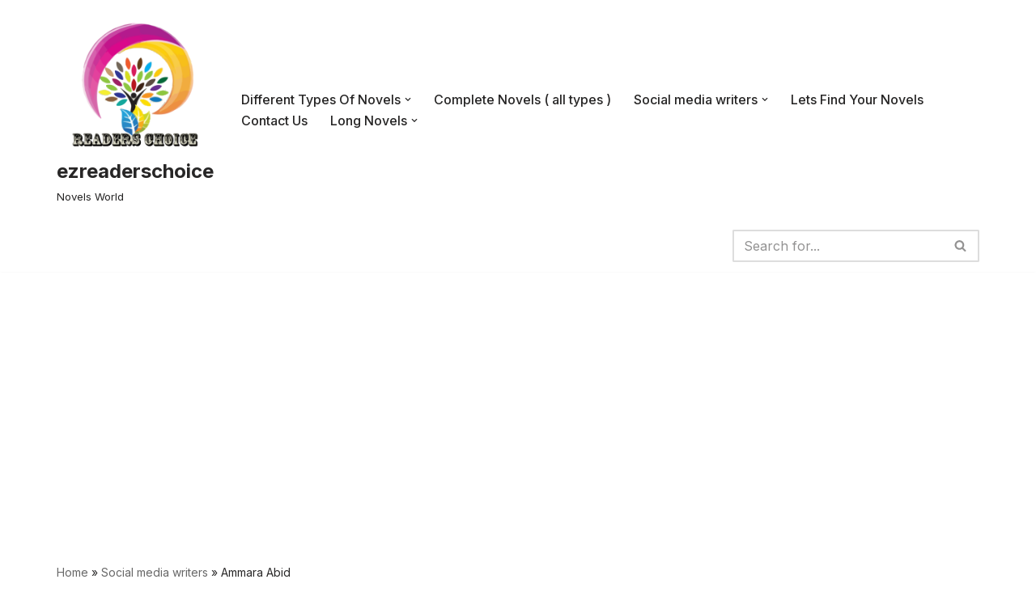

--- FILE ---
content_type: text/html; charset=UTF-8
request_url: https://ezreaderschoice.com/category/social-media-writers/ammara-abid/
body_size: 17136
content:
<!DOCTYPE html><html lang="en-US"><head><meta charset="UTF-8"><meta name="viewport" content="width=device-width, initial-scale=1, minimum-scale=1"><link rel="profile" href="https://gmpg.org/xfn/11"><meta name='robots' content='index, follow, max-image-preview:large, max-snippet:-1, max-video-preview:-1' /><title>Ammara Abid Archives - ezreaderschoice</title><link rel="canonical" href="https://ezreaderschoice.com/category/social-media-writers/ammara-abid/" /><meta property="og:locale" content="en_US" /><meta property="og:type" content="article" /><meta property="og:title" content="Ammara Abid Archives - ezreaderschoice" /><meta property="og:url" content="https://ezreaderschoice.com/category/social-media-writers/ammara-abid/" /><meta property="og:site_name" content="ezreaderschoice" /><meta name="twitter:card" content="summary_large_image" /> <script type="application/ld+json" class="yoast-schema-graph">{"@context":"https://schema.org","@graph":[{"@type":"CollectionPage","@id":"https://ezreaderschoice.com/category/social-media-writers/ammara-abid/","url":"https://ezreaderschoice.com/category/social-media-writers/ammara-abid/","name":"Ammara Abid Archives - ezreaderschoice","isPartOf":{"@id":"https://ezreaderschoice.com/#website"},"primaryImageOfPage":{"@id":"https://ezreaderschoice.com/category/social-media-writers/ammara-abid/#primaryimage"},"image":{"@id":"https://ezreaderschoice.com/category/social-media-writers/ammara-abid/#primaryimage"},"thumbnailUrl":"https://ezreaderschoice.com/wp-content/uploads/2024/02/429658495_343390542018603_4284300920447532175_n.jpg","breadcrumb":{"@id":"https://ezreaderschoice.com/category/social-media-writers/ammara-abid/#breadcrumb"},"inLanguage":"en-US"},{"@type":"ImageObject","inLanguage":"en-US","@id":"https://ezreaderschoice.com/category/social-media-writers/ammara-abid/#primaryimage","url":"https://ezreaderschoice.com/wp-content/uploads/2024/02/429658495_343390542018603_4284300920447532175_n.jpg","contentUrl":"https://ezreaderschoice.com/wp-content/uploads/2024/02/429658495_343390542018603_4284300920447532175_n.jpg","width":609,"height":583},{"@type":"BreadcrumbList","@id":"https://ezreaderschoice.com/category/social-media-writers/ammara-abid/#breadcrumb","itemListElement":[{"@type":"ListItem","position":1,"name":"Home","item":"https://ezreaderschoice.com/"},{"@type":"ListItem","position":2,"name":"Social media writers","item":"https://ezreaderschoice.com/category/social-media-writers/"},{"@type":"ListItem","position":3,"name":"Ammara Abid"}]},{"@type":"WebSite","@id":"https://ezreaderschoice.com/#website","url":"https://ezreaderschoice.com/","name":"ezreaderschoice","description":"Novels World","potentialAction":[{"@type":"SearchAction","target":{"@type":"EntryPoint","urlTemplate":"https://ezreaderschoice.com/?s={search_term_string}"},"query-input":{"@type":"PropertyValueSpecification","valueRequired":true,"valueName":"search_term_string"}}],"inLanguage":"en-US"}]}</script> <link rel="amphtml" href="https://ezreaderschoice.com/category/social-media-writers/ammara-abid/amp/" /><meta name="generator" content="AMP for WP 1.1.11"/><link rel='dns-prefetch' href='//fonts.googleapis.com' /><link rel='dns-prefetch' href='//www.googletagmanager.com' /><link rel='dns-prefetch' href='//pagead2.googlesyndication.com' /><link rel="alternate" type="application/rss+xml" title="ezreaderschoice &raquo; Feed" href="https://ezreaderschoice.com/feed/" /><link rel="alternate" type="application/rss+xml" title="ezreaderschoice &raquo; Comments Feed" href="https://ezreaderschoice.com/comments/feed/" /><link rel="alternate" type="application/rss+xml" title="ezreaderschoice &raquo; Ammara Abid Category Feed" href="https://ezreaderschoice.com/category/social-media-writers/ammara-abid/feed/" /><style id='wp-img-auto-sizes-contain-inline-css'>img:is([sizes=auto i],[sizes^="auto," i]){contain-intrinsic-size:3000px 1500px}
/*# sourceURL=wp-img-auto-sizes-contain-inline-css */</style><link data-optimized="1" rel='stylesheet' id='latest-posts-block-fontawesome-front-css' href='https://ezreaderschoice.com/wp-content/litespeed/css/6274a4a8f4e360ccff2b5cc50bea7d3b.css?ver=594d0' media='all' /><link data-optimized="1" rel='stylesheet' id='latest-posts-block-frontend-block-style-css-css' href='https://ezreaderschoice.com/wp-content/litespeed/css/e7cec07c9005608c20aab8c32bc33eec.css?ver=bcd6d' media='all' /><link data-optimized="1" rel='stylesheet' id='dashicons-css' href='https://ezreaderschoice.com/wp-content/litespeed/css/88dec2229a58a7f677a437ec18b02229.css?ver=01f9b' media='all' /><link data-optimized="1" rel='stylesheet' id='post-views-counter-frontend-css' href='https://ezreaderschoice.com/wp-content/litespeed/css/0459f3f8e8ac38a45a9144a76838e8be.css?ver=4c109' media='all' /><style id='wp-emoji-styles-inline-css'>img.wp-smiley, img.emoji {
		display: inline !important;
		border: none !important;
		box-shadow: none !important;
		height: 1em !important;
		width: 1em !important;
		margin: 0 0.07em !important;
		vertical-align: -0.1em !important;
		background: none !important;
		padding: 0 !important;
	}
/*# sourceURL=wp-emoji-styles-inline-css */</style><link data-optimized="1" rel='stylesheet' id='wp-block-library-css' href='https://ezreaderschoice.com/wp-content/litespeed/css/1530c3af50873651c3069b35b5f48a70.css?ver=9dce9' media='all' /><style id='wp-block-heading-inline-css'>h1:where(.wp-block-heading).has-background,h2:where(.wp-block-heading).has-background,h3:where(.wp-block-heading).has-background,h4:where(.wp-block-heading).has-background,h5:where(.wp-block-heading).has-background,h6:where(.wp-block-heading).has-background{padding:1.25em 2.375em}h1.has-text-align-left[style*=writing-mode]:where([style*=vertical-lr]),h1.has-text-align-right[style*=writing-mode]:where([style*=vertical-rl]),h2.has-text-align-left[style*=writing-mode]:where([style*=vertical-lr]),h2.has-text-align-right[style*=writing-mode]:where([style*=vertical-rl]),h3.has-text-align-left[style*=writing-mode]:where([style*=vertical-lr]),h3.has-text-align-right[style*=writing-mode]:where([style*=vertical-rl]),h4.has-text-align-left[style*=writing-mode]:where([style*=vertical-lr]),h4.has-text-align-right[style*=writing-mode]:where([style*=vertical-rl]),h5.has-text-align-left[style*=writing-mode]:where([style*=vertical-lr]),h5.has-text-align-right[style*=writing-mode]:where([style*=vertical-rl]),h6.has-text-align-left[style*=writing-mode]:where([style*=vertical-lr]),h6.has-text-align-right[style*=writing-mode]:where([style*=vertical-rl]){rotate:180deg}
/*# sourceURL=https://ezreaderschoice.com/wp-includes/blocks/heading/style.min.css */</style><style id='wp-block-paragraph-inline-css'>.is-small-text{font-size:.875em}.is-regular-text{font-size:1em}.is-large-text{font-size:2.25em}.is-larger-text{font-size:3em}.has-drop-cap:not(:focus):first-letter{float:left;font-size:8.4em;font-style:normal;font-weight:100;line-height:.68;margin:.05em .1em 0 0;text-transform:uppercase}body.rtl .has-drop-cap:not(:focus):first-letter{float:none;margin-left:.1em}p.has-drop-cap.has-background{overflow:hidden}:root :where(p.has-background){padding:1.25em 2.375em}:where(p.has-text-color:not(.has-link-color)) a{color:inherit}p.has-text-align-left[style*="writing-mode:vertical-lr"],p.has-text-align-right[style*="writing-mode:vertical-rl"]{rotate:180deg}
/*# sourceURL=https://ezreaderschoice.com/wp-includes/blocks/paragraph/style.min.css */</style><style id='global-styles-inline-css'>:root{--wp--preset--aspect-ratio--square: 1;--wp--preset--aspect-ratio--4-3: 4/3;--wp--preset--aspect-ratio--3-4: 3/4;--wp--preset--aspect-ratio--3-2: 3/2;--wp--preset--aspect-ratio--2-3: 2/3;--wp--preset--aspect-ratio--16-9: 16/9;--wp--preset--aspect-ratio--9-16: 9/16;--wp--preset--color--black: #000000;--wp--preset--color--cyan-bluish-gray: #abb8c3;--wp--preset--color--white: #ffffff;--wp--preset--color--pale-pink: #f78da7;--wp--preset--color--vivid-red: #cf2e2e;--wp--preset--color--luminous-vivid-orange: #ff6900;--wp--preset--color--luminous-vivid-amber: #fcb900;--wp--preset--color--light-green-cyan: #7bdcb5;--wp--preset--color--vivid-green-cyan: #00d084;--wp--preset--color--pale-cyan-blue: #8ed1fc;--wp--preset--color--vivid-cyan-blue: #0693e3;--wp--preset--color--vivid-purple: #9b51e0;--wp--preset--color--neve-link-color: var(--nv-primary-accent);--wp--preset--color--neve-link-hover-color: var(--nv-secondary-accent);--wp--preset--color--nv-site-bg: var(--nv-site-bg);--wp--preset--color--nv-light-bg: var(--nv-light-bg);--wp--preset--color--nv-dark-bg: var(--nv-dark-bg);--wp--preset--color--neve-text-color: var(--nv-text-color);--wp--preset--color--nv-text-dark-bg: var(--nv-text-dark-bg);--wp--preset--color--nv-c-1: var(--nv-c-1);--wp--preset--color--nv-c-2: var(--nv-c-2);--wp--preset--gradient--vivid-cyan-blue-to-vivid-purple: linear-gradient(135deg,rgb(6,147,227) 0%,rgb(155,81,224) 100%);--wp--preset--gradient--light-green-cyan-to-vivid-green-cyan: linear-gradient(135deg,rgb(122,220,180) 0%,rgb(0,208,130) 100%);--wp--preset--gradient--luminous-vivid-amber-to-luminous-vivid-orange: linear-gradient(135deg,rgb(252,185,0) 0%,rgb(255,105,0) 100%);--wp--preset--gradient--luminous-vivid-orange-to-vivid-red: linear-gradient(135deg,rgb(255,105,0) 0%,rgb(207,46,46) 100%);--wp--preset--gradient--very-light-gray-to-cyan-bluish-gray: linear-gradient(135deg,rgb(238,238,238) 0%,rgb(169,184,195) 100%);--wp--preset--gradient--cool-to-warm-spectrum: linear-gradient(135deg,rgb(74,234,220) 0%,rgb(151,120,209) 20%,rgb(207,42,186) 40%,rgb(238,44,130) 60%,rgb(251,105,98) 80%,rgb(254,248,76) 100%);--wp--preset--gradient--blush-light-purple: linear-gradient(135deg,rgb(255,206,236) 0%,rgb(152,150,240) 100%);--wp--preset--gradient--blush-bordeaux: linear-gradient(135deg,rgb(254,205,165) 0%,rgb(254,45,45) 50%,rgb(107,0,62) 100%);--wp--preset--gradient--luminous-dusk: linear-gradient(135deg,rgb(255,203,112) 0%,rgb(199,81,192) 50%,rgb(65,88,208) 100%);--wp--preset--gradient--pale-ocean: linear-gradient(135deg,rgb(255,245,203) 0%,rgb(182,227,212) 50%,rgb(51,167,181) 100%);--wp--preset--gradient--electric-grass: linear-gradient(135deg,rgb(202,248,128) 0%,rgb(113,206,126) 100%);--wp--preset--gradient--midnight: linear-gradient(135deg,rgb(2,3,129) 0%,rgb(40,116,252) 100%);--wp--preset--font-size--small: 13px;--wp--preset--font-size--medium: 20px;--wp--preset--font-size--large: 36px;--wp--preset--font-size--x-large: 42px;--wp--preset--spacing--20: 0.44rem;--wp--preset--spacing--30: 0.67rem;--wp--preset--spacing--40: 1rem;--wp--preset--spacing--50: 1.5rem;--wp--preset--spacing--60: 2.25rem;--wp--preset--spacing--70: 3.38rem;--wp--preset--spacing--80: 5.06rem;--wp--preset--shadow--natural: 6px 6px 9px rgba(0, 0, 0, 0.2);--wp--preset--shadow--deep: 12px 12px 50px rgba(0, 0, 0, 0.4);--wp--preset--shadow--sharp: 6px 6px 0px rgba(0, 0, 0, 0.2);--wp--preset--shadow--outlined: 6px 6px 0px -3px rgb(255, 255, 255), 6px 6px rgb(0, 0, 0);--wp--preset--shadow--crisp: 6px 6px 0px rgb(0, 0, 0);}:where(.is-layout-flex){gap: 0.5em;}:where(.is-layout-grid){gap: 0.5em;}body .is-layout-flex{display: flex;}.is-layout-flex{flex-wrap: wrap;align-items: center;}.is-layout-flex > :is(*, div){margin: 0;}body .is-layout-grid{display: grid;}.is-layout-grid > :is(*, div){margin: 0;}:where(.wp-block-columns.is-layout-flex){gap: 2em;}:where(.wp-block-columns.is-layout-grid){gap: 2em;}:where(.wp-block-post-template.is-layout-flex){gap: 1.25em;}:where(.wp-block-post-template.is-layout-grid){gap: 1.25em;}.has-black-color{color: var(--wp--preset--color--black) !important;}.has-cyan-bluish-gray-color{color: var(--wp--preset--color--cyan-bluish-gray) !important;}.has-white-color{color: var(--wp--preset--color--white) !important;}.has-pale-pink-color{color: var(--wp--preset--color--pale-pink) !important;}.has-vivid-red-color{color: var(--wp--preset--color--vivid-red) !important;}.has-luminous-vivid-orange-color{color: var(--wp--preset--color--luminous-vivid-orange) !important;}.has-luminous-vivid-amber-color{color: var(--wp--preset--color--luminous-vivid-amber) !important;}.has-light-green-cyan-color{color: var(--wp--preset--color--light-green-cyan) !important;}.has-vivid-green-cyan-color{color: var(--wp--preset--color--vivid-green-cyan) !important;}.has-pale-cyan-blue-color{color: var(--wp--preset--color--pale-cyan-blue) !important;}.has-vivid-cyan-blue-color{color: var(--wp--preset--color--vivid-cyan-blue) !important;}.has-vivid-purple-color{color: var(--wp--preset--color--vivid-purple) !important;}.has-neve-link-color-color{color: var(--wp--preset--color--neve-link-color) !important;}.has-neve-link-hover-color-color{color: var(--wp--preset--color--neve-link-hover-color) !important;}.has-nv-site-bg-color{color: var(--wp--preset--color--nv-site-bg) !important;}.has-nv-light-bg-color{color: var(--wp--preset--color--nv-light-bg) !important;}.has-nv-dark-bg-color{color: var(--wp--preset--color--nv-dark-bg) !important;}.has-neve-text-color-color{color: var(--wp--preset--color--neve-text-color) !important;}.has-nv-text-dark-bg-color{color: var(--wp--preset--color--nv-text-dark-bg) !important;}.has-nv-c-1-color{color: var(--wp--preset--color--nv-c-1) !important;}.has-nv-c-2-color{color: var(--wp--preset--color--nv-c-2) !important;}.has-black-background-color{background-color: var(--wp--preset--color--black) !important;}.has-cyan-bluish-gray-background-color{background-color: var(--wp--preset--color--cyan-bluish-gray) !important;}.has-white-background-color{background-color: var(--wp--preset--color--white) !important;}.has-pale-pink-background-color{background-color: var(--wp--preset--color--pale-pink) !important;}.has-vivid-red-background-color{background-color: var(--wp--preset--color--vivid-red) !important;}.has-luminous-vivid-orange-background-color{background-color: var(--wp--preset--color--luminous-vivid-orange) !important;}.has-luminous-vivid-amber-background-color{background-color: var(--wp--preset--color--luminous-vivid-amber) !important;}.has-light-green-cyan-background-color{background-color: var(--wp--preset--color--light-green-cyan) !important;}.has-vivid-green-cyan-background-color{background-color: var(--wp--preset--color--vivid-green-cyan) !important;}.has-pale-cyan-blue-background-color{background-color: var(--wp--preset--color--pale-cyan-blue) !important;}.has-vivid-cyan-blue-background-color{background-color: var(--wp--preset--color--vivid-cyan-blue) !important;}.has-vivid-purple-background-color{background-color: var(--wp--preset--color--vivid-purple) !important;}.has-neve-link-color-background-color{background-color: var(--wp--preset--color--neve-link-color) !important;}.has-neve-link-hover-color-background-color{background-color: var(--wp--preset--color--neve-link-hover-color) !important;}.has-nv-site-bg-background-color{background-color: var(--wp--preset--color--nv-site-bg) !important;}.has-nv-light-bg-background-color{background-color: var(--wp--preset--color--nv-light-bg) !important;}.has-nv-dark-bg-background-color{background-color: var(--wp--preset--color--nv-dark-bg) !important;}.has-neve-text-color-background-color{background-color: var(--wp--preset--color--neve-text-color) !important;}.has-nv-text-dark-bg-background-color{background-color: var(--wp--preset--color--nv-text-dark-bg) !important;}.has-nv-c-1-background-color{background-color: var(--wp--preset--color--nv-c-1) !important;}.has-nv-c-2-background-color{background-color: var(--wp--preset--color--nv-c-2) !important;}.has-black-border-color{border-color: var(--wp--preset--color--black) !important;}.has-cyan-bluish-gray-border-color{border-color: var(--wp--preset--color--cyan-bluish-gray) !important;}.has-white-border-color{border-color: var(--wp--preset--color--white) !important;}.has-pale-pink-border-color{border-color: var(--wp--preset--color--pale-pink) !important;}.has-vivid-red-border-color{border-color: var(--wp--preset--color--vivid-red) !important;}.has-luminous-vivid-orange-border-color{border-color: var(--wp--preset--color--luminous-vivid-orange) !important;}.has-luminous-vivid-amber-border-color{border-color: var(--wp--preset--color--luminous-vivid-amber) !important;}.has-light-green-cyan-border-color{border-color: var(--wp--preset--color--light-green-cyan) !important;}.has-vivid-green-cyan-border-color{border-color: var(--wp--preset--color--vivid-green-cyan) !important;}.has-pale-cyan-blue-border-color{border-color: var(--wp--preset--color--pale-cyan-blue) !important;}.has-vivid-cyan-blue-border-color{border-color: var(--wp--preset--color--vivid-cyan-blue) !important;}.has-vivid-purple-border-color{border-color: var(--wp--preset--color--vivid-purple) !important;}.has-neve-link-color-border-color{border-color: var(--wp--preset--color--neve-link-color) !important;}.has-neve-link-hover-color-border-color{border-color: var(--wp--preset--color--neve-link-hover-color) !important;}.has-nv-site-bg-border-color{border-color: var(--wp--preset--color--nv-site-bg) !important;}.has-nv-light-bg-border-color{border-color: var(--wp--preset--color--nv-light-bg) !important;}.has-nv-dark-bg-border-color{border-color: var(--wp--preset--color--nv-dark-bg) !important;}.has-neve-text-color-border-color{border-color: var(--wp--preset--color--neve-text-color) !important;}.has-nv-text-dark-bg-border-color{border-color: var(--wp--preset--color--nv-text-dark-bg) !important;}.has-nv-c-1-border-color{border-color: var(--wp--preset--color--nv-c-1) !important;}.has-nv-c-2-border-color{border-color: var(--wp--preset--color--nv-c-2) !important;}.has-vivid-cyan-blue-to-vivid-purple-gradient-background{background: var(--wp--preset--gradient--vivid-cyan-blue-to-vivid-purple) !important;}.has-light-green-cyan-to-vivid-green-cyan-gradient-background{background: var(--wp--preset--gradient--light-green-cyan-to-vivid-green-cyan) !important;}.has-luminous-vivid-amber-to-luminous-vivid-orange-gradient-background{background: var(--wp--preset--gradient--luminous-vivid-amber-to-luminous-vivid-orange) !important;}.has-luminous-vivid-orange-to-vivid-red-gradient-background{background: var(--wp--preset--gradient--luminous-vivid-orange-to-vivid-red) !important;}.has-very-light-gray-to-cyan-bluish-gray-gradient-background{background: var(--wp--preset--gradient--very-light-gray-to-cyan-bluish-gray) !important;}.has-cool-to-warm-spectrum-gradient-background{background: var(--wp--preset--gradient--cool-to-warm-spectrum) !important;}.has-blush-light-purple-gradient-background{background: var(--wp--preset--gradient--blush-light-purple) !important;}.has-blush-bordeaux-gradient-background{background: var(--wp--preset--gradient--blush-bordeaux) !important;}.has-luminous-dusk-gradient-background{background: var(--wp--preset--gradient--luminous-dusk) !important;}.has-pale-ocean-gradient-background{background: var(--wp--preset--gradient--pale-ocean) !important;}.has-electric-grass-gradient-background{background: var(--wp--preset--gradient--electric-grass) !important;}.has-midnight-gradient-background{background: var(--wp--preset--gradient--midnight) !important;}.has-small-font-size{font-size: var(--wp--preset--font-size--small) !important;}.has-medium-font-size{font-size: var(--wp--preset--font-size--medium) !important;}.has-large-font-size{font-size: var(--wp--preset--font-size--large) !important;}.has-x-large-font-size{font-size: var(--wp--preset--font-size--x-large) !important;}
/*# sourceURL=global-styles-inline-css */</style><style id='classic-theme-styles-inline-css'>/*! This file is auto-generated */
.wp-block-button__link{color:#fff;background-color:#32373c;border-radius:9999px;box-shadow:none;text-decoration:none;padding:calc(.667em + 2px) calc(1.333em + 2px);font-size:1.125em}.wp-block-file__button{background:#32373c;color:#fff;text-decoration:none}
/*# sourceURL=/wp-includes/css/classic-themes.min.css */</style><link data-optimized="1" rel='stylesheet' id='neve-style-css' href='https://ezreaderschoice.com/wp-content/litespeed/css/d1db5f5591365bf091450907bea921c3.css?ver=07003' media='all' /><style id='neve-style-inline-css'>.is-menu-sidebar .header-menu-sidebar { visibility: visible; }.is-menu-sidebar.menu_sidebar_slide_left .header-menu-sidebar { transform: translate3d(0, 0, 0); left: 0; }.is-menu-sidebar.menu_sidebar_slide_right .header-menu-sidebar { transform: translate3d(0, 0, 0); right: 0; }.is-menu-sidebar.menu_sidebar_pull_right .header-menu-sidebar, .is-menu-sidebar.menu_sidebar_pull_left .header-menu-sidebar { transform: translateX(0); }.is-menu-sidebar.menu_sidebar_dropdown .header-menu-sidebar { height: auto; }.is-menu-sidebar.menu_sidebar_dropdown .header-menu-sidebar-inner { max-height: 400px; padding: 20px 0; }.is-menu-sidebar.menu_sidebar_full_canvas .header-menu-sidebar { opacity: 1; }.header-menu-sidebar .menu-item-nav-search:not(.floating) { pointer-events: none; }.header-menu-sidebar .menu-item-nav-search .is-menu-sidebar { pointer-events: unset; }@media screen and (max-width: 960px) { .builder-item.cr .item--inner { --textalign: center; --justify: center; } }
.nv-meta-list li.meta:not(:last-child):after { content:"/" }.nv-meta-list .no-mobile{
			display:none;
		}.nv-meta-list li.last::after{
			content: ""!important;
		}@media (min-width: 769px) {
			.nv-meta-list .no-mobile {
				display: inline-block;
			}
			.nv-meta-list li.last:not(:last-child)::after {
		 		content: "/" !important;
			}
		}
 :root{ --container: 748px;--postwidth:100%; --primarybtnbg: var(--nv-primary-accent); --primarybtnhoverbg: var(--nv-primary-accent); --primarybtncolor: #fff; --secondarybtncolor: var(--nv-primary-accent); --primarybtnhovercolor: #fff; --secondarybtnhovercolor: var(--nv-primary-accent);--primarybtnborderradius:3px;--secondarybtnborderradius:3px;--secondarybtnborderwidth:3px;--btnpadding:13px 15px;--primarybtnpadding:13px 15px;--secondarybtnpadding:calc(13px - 3px) calc(15px - 3px); --bodyfontfamily: Inter; --bodyfontsize: 15px; --bodylineheight: 1.6; --bodyletterspacing: 0px; --bodyfontweight: 400; --headingsfontfamily: Inter; --h1fontsize: 36px; --h1fontweight: 700; --h1lineheight: 1.2; --h1letterspacing: 0px; --h1texttransform: none; --h2fontsize: 28px; --h2fontweight: 700; --h2lineheight: 1.3; --h2letterspacing: 0px; --h2texttransform: none; --h3fontsize: 24px; --h3fontweight: 700; --h3lineheight: 1.4; --h3letterspacing: 0px; --h3texttransform: none; --h4fontsize: 20px; --h4fontweight: 700; --h4lineheight: 1.6; --h4letterspacing: 0px; --h4texttransform: none; --h5fontsize: 16px; --h5fontweight: 700; --h5lineheight: 1.6; --h5letterspacing: 0px; --h5texttransform: none; --h6fontsize: 14px; --h6fontweight: 700; --h6lineheight: 1.6; --h6letterspacing: 0px; --h6texttransform: none;--formfieldborderwidth:2px;--formfieldborderradius:3px; --formfieldbgcolor: var(--nv-site-bg); --formfieldbordercolor: #dddddd; --formfieldcolor: var(--nv-text-color);--formfieldpadding:10px 12px; } .nv-index-posts{ --borderradius:0px; } .single-post-container .alignfull > [class*="__inner-container"], .single-post-container .alignwide > [class*="__inner-container"]{ max-width:718px } .nv-meta-list{ --avatarsize: 20px; } .single .nv-meta-list{ --avatarsize: 20px; } .nv-is-boxed.nv-comments-wrap{ --padding:20px; } .nv-is-boxed.comment-respond{ --padding:20px; } .single:not(.single-product), .page{ --c-vspace:0 0 0 0;; } .global-styled{ --bgcolor: var(--nv-site-bg); } .header-top{ --rowbcolor: var(--nv-light-bg); --color: var(--nv-text-color); --bgcolor: var(--nv-site-bg); } .header-main{ --rowbwidth:0px; --rowbcolor: var(--nv-light-bg); --color: var(--nv-text-color); --bgcolor: var(--nv-site-bg); } .header-bottom{ --rowbcolor: var(--nv-light-bg); --color: var(--nv-text-color); --bgcolor: var(--nv-site-bg); } .header-menu-sidebar-bg{ --justify: flex-start; --textalign: left;--flexg: 1;--wrapdropdownwidth: auto; --color: var(--nv-text-color); --bgcolor: var(--nv-site-bg); } .header-menu-sidebar{ width: 360px; } .builder-item--logo{ --maxwidth: 120px; --fs: 24px;--padding:10px 0;--margin:0; --textalign: left;--justify: flex-start; } .builder-item--nav-icon,.header-menu-sidebar .close-sidebar-panel .navbar-toggle{ --borderradius:0; } .builder-item--nav-icon{ --label-margin:0 5px 0 0;;--padding:10px 15px;--margin:0; } .builder-item--primary-menu{ --hovercolor: var(--nv-secondary-accent); --hovertextcolor: var(--nv-text-color); --activecolor: var(--nv-primary-accent); --spacing: 20px; --height: 25px;--padding:0;--margin:0; --fontsize: 1em; --lineheight: 1.6; --letterspacing: 0px; --fontweight: 500; --texttransform: none; --iconsize: 1em; } .hfg-is-group.has-primary-menu .inherit-ff{ --inheritedfw: 500; } .builder-item--header_search{ --height: 40px;--formfieldborderwidth:2px;--formfieldborderradius:2px;--padding:0;--margin:0; } .builder-item--header_search_responsive{ --iconsize: 15px; --formfieldfontsize: 14px;--formfieldborderwidth:2px;--formfieldborderradius:2px; --height: 40px;--padding:0 10px;--margin:0; } .footer-top-inner .row{ grid-template-columns:1fr 1fr 1fr; --valign: flex-start; } .footer-top{ --rowbcolor: var(--nv-light-bg); --color: var(--nv-text-color); --bgcolor: var(--nv-site-bg); } .footer-main-inner .row{ grid-template-columns:1fr 1fr 1fr; --valign: flex-start; } .footer-main{ --rowbcolor: var(--nv-light-bg); --color: var(--nv-text-color); --bgcolor: var(--nv-site-bg); } .footer-bottom-inner .row{ grid-template-columns:1fr 1fr 1fr; --valign: flex-start; } .footer-bottom{ --rowbcolor: var(--nv-light-bg); --color: var(--nv-text-dark-bg); --bgcolor: var(--nv-dark-bg); } @media(min-width: 576px){ :root{ --container: 992px;--postwidth:100%;--btnpadding:13px 15px;--primarybtnpadding:13px 15px;--secondarybtnpadding:calc(13px - 3px) calc(15px - 3px); --bodyfontsize: 16px; --bodylineheight: 1.6; --bodyletterspacing: 0px; --h1fontsize: 38px; --h1lineheight: 1.2; --h1letterspacing: 0px; --h2fontsize: 30px; --h2lineheight: 1.2; --h2letterspacing: 0px; --h3fontsize: 26px; --h3lineheight: 1.4; --h3letterspacing: 0px; --h4fontsize: 22px; --h4lineheight: 1.5; --h4letterspacing: 0px; --h5fontsize: 18px; --h5lineheight: 1.6; --h5letterspacing: 0px; --h6fontsize: 14px; --h6lineheight: 1.6; --h6letterspacing: 0px; } .single-post-container .alignfull > [class*="__inner-container"], .single-post-container .alignwide > [class*="__inner-container"]{ max-width:962px } .nv-meta-list{ --avatarsize: 20px; } .single .nv-meta-list{ --avatarsize: 20px; } .nv-is-boxed.nv-comments-wrap{ --padding:30px; } .nv-is-boxed.comment-respond{ --padding:30px; } .single:not(.single-product), .page{ --c-vspace:0 0 0 0;; } .header-main{ --rowbwidth:0px; } .header-menu-sidebar-bg{ --justify: flex-start; --textalign: left;--flexg: 1;--wrapdropdownwidth: auto; } .header-menu-sidebar{ width: 360px; } .builder-item--logo{ --maxwidth: 120px; --fs: 24px;--padding:10px 0;--margin:0; --textalign: left;--justify: flex-start; } .builder-item--nav-icon{ --label-margin:0 5px 0 0;;--padding:10px 15px;--margin:0; } .builder-item--primary-menu{ --spacing: 20px; --height: 25px;--padding:0;--margin:0; --fontsize: 1em; --lineheight: 1.6; --letterspacing: 0px; --iconsize: 1em; } .builder-item--header_search{ --height: 40px;--formfieldborderwidth:2px;--formfieldborderradius:2px;--padding:0;--margin:0; } .builder-item--header_search_responsive{ --formfieldfontsize: 14px;--formfieldborderwidth:2px;--formfieldborderradius:2px; --height: 40px;--padding:0 10px;--margin:0; } }@media(min-width: 960px){ :root{ --container: 1170px;--postwidth:100%;--btnpadding:13px 15px;--primarybtnpadding:13px 15px;--secondarybtnpadding:calc(13px - 3px) calc(15px - 3px); --bodyfontsize: 16px; --bodylineheight: 1.7; --bodyletterspacing: 0px; --h1fontsize: 40px; --h1lineheight: 1.1; --h1letterspacing: 0px; --h2fontsize: 32px; --h2lineheight: 1.2; --h2letterspacing: 0px; --h3fontsize: 28px; --h3lineheight: 1.4; --h3letterspacing: 0px; --h4fontsize: 24px; --h4lineheight: 1.5; --h4letterspacing: 0px; --h5fontsize: 20px; --h5lineheight: 1.6; --h5letterspacing: 0px; --h6fontsize: 16px; --h6lineheight: 1.6; --h6letterspacing: 0px; } body:not(.single):not(.archive):not(.blog):not(.search):not(.error404) .neve-main > .container .col, body.post-type-archive-course .neve-main > .container .col, body.post-type-archive-llms_membership .neve-main > .container .col{ max-width: 100%; } body:not(.single):not(.archive):not(.blog):not(.search):not(.error404) .nv-sidebar-wrap, body.post-type-archive-course .nv-sidebar-wrap, body.post-type-archive-llms_membership .nv-sidebar-wrap{ max-width: 0%; } .neve-main > .archive-container .nv-index-posts.col{ max-width: 100%; } .neve-main > .archive-container .nv-sidebar-wrap{ max-width: 0%; } .neve-main > .single-post-container .nv-single-post-wrap.col{ max-width: 70%; } .single-post-container .alignfull > [class*="__inner-container"], .single-post-container .alignwide > [class*="__inner-container"]{ max-width:789px } .container-fluid.single-post-container .alignfull > [class*="__inner-container"], .container-fluid.single-post-container .alignwide > [class*="__inner-container"]{ max-width:calc(70% + 15px) } .neve-main > .single-post-container .nv-sidebar-wrap{ max-width: 30%; } .nv-meta-list{ --avatarsize: 20px; } .single .nv-meta-list{ --avatarsize: 20px; } .nv-is-boxed.nv-comments-wrap{ --padding:40px; } .nv-is-boxed.comment-respond{ --padding:40px; } .single:not(.single-product), .page{ --c-vspace:0 0 0 0;; } .header-main{ --rowbwidth:0px; } .header-menu-sidebar-bg{ --justify: flex-start; --textalign: left;--flexg: 1;--wrapdropdownwidth: auto; } .header-menu-sidebar{ width: 360px; } .builder-item--logo{ --maxwidth: 172px; --fs: 24px;--padding:10px 0;--margin:0; --textalign: left;--justify: flex-start; } .builder-item--nav-icon{ --label-margin:0 5px 0 0;;--padding:10px 15px;--margin:0; } .builder-item--primary-menu{ --spacing: 20px; --height: 25px;--padding:0;--margin:0; --fontsize: 1em; --lineheight: 1.6; --letterspacing: 0px; --iconsize: 1em; } .builder-item--header_search{ --height: 40px;--formfieldborderwidth:2px;--formfieldborderradius:2px;--padding:0;--margin:0; } .builder-item--header_search_responsive{ --formfieldfontsize: 14px;--formfieldborderwidth:2px;--formfieldborderradius:2px; --height: 40px;--padding:0 10px;--margin:0; } }:root{--nv-primary-accent:#2f5aae;--nv-secondary-accent:#2f5aae;--nv-site-bg:#ffffff;--nv-light-bg:#f4f5f7;--nv-dark-bg:#121212;--nv-text-color:#272626;--nv-text-dark-bg:#ffffff;--nv-c-1:#9463ae;--nv-c-2:#be574b;--nv-fallback-ff:Arial, Helvetica, sans-serif;}
/*# sourceURL=neve-style-inline-css */</style><link rel='stylesheet' id='neve-google-font-inter-css' href='//fonts.googleapis.com/css?family=Inter%3A400%2C700%2C500&#038;display=swap&#038;ver=4.1.4' media='all' /><link rel="https://api.w.org/" href="https://ezreaderschoice.com/wp-json/" /><link rel="alternate" title="JSON" type="application/json" href="https://ezreaderschoice.com/wp-json/wp/v2/categories/6235" /><link rel="EditURI" type="application/rsd+xml" title="RSD" href="https://ezreaderschoice.com/xmlrpc.php?rsd" /><meta name="generator" content="WordPress 6.9" /><meta name="generator" content="Site Kit by Google 1.171.0" /><meta name="google-adsense-platform-account" content="ca-host-pub-2644536267352236"><meta name="google-adsense-platform-domain" content="sitekit.withgoogle.com">
<style>.recentcomments a{display:inline !important;padding:0 !important;margin:0 !important;}</style> <script async src="https://pagead2.googlesyndication.com/pagead/js/adsbygoogle.js?client=ca-pub-6343399445051836&amp;host=ca-host-pub-2644536267352236" crossorigin="anonymous"></script> <link rel="icon" href="https://ezreaderschoice.com/wp-content/uploads/2025/03/cropped-Readers-choice-edited-logo-png-1-32x32.png" sizes="32x32" /><link rel="icon" href="https://ezreaderschoice.com/wp-content/uploads/2025/03/cropped-Readers-choice-edited-logo-png-1-192x192.png" sizes="192x192" /><link rel="apple-touch-icon" href="https://ezreaderschoice.com/wp-content/uploads/2025/03/cropped-Readers-choice-edited-logo-png-1-180x180.png" /><meta name="msapplication-TileImage" content="https://ezreaderschoice.com/wp-content/uploads/2025/03/cropped-Readers-choice-edited-logo-png-1-270x270.png" /></head><body  class="archive category category-ammara-abid category-6235 wp-theme-neve  nv-blog-default nv-sidebar-right menu_sidebar_slide_left" id="neve_body"  ><div class="wrapper"><header class="header"  >
<a class="neve-skip-link show-on-focus" href="#content" >
Skip to content		</a><div id="header-grid"  class="hfg_header site-header"><nav class="header--row header-main hide-on-mobile hide-on-tablet layout-full-contained nv-navbar header--row"
data-row-id="main" data-show-on="desktop"><div
class="header--row-inner header-main-inner"><div class="container"><div
class="row row--wrapper"
data-section="hfg_header_layout_main" ><div class="hfg-slot left"><div class="builder-item desktop-left"><div class="item--inner builder-item--logo"
data-section="title_tagline"
data-item-id="logo"><div class="site-logo">
<a class="brand" href="https://ezreaderschoice.com/" aria-label="ezreaderschoice Novels World" rel="home"><div class="logo-on-top"><img width="200" height="202" src="https://ezreaderschoice.com/wp-content/uploads/2025/02/cropped-png.png" class="neve-site-logo skip-lazy" alt="" data-variant="logo" decoding="async" /><div class="nv-title-tagline-wrap"><p class="site-title">ezreaderschoice</p><small>Novels World</small></div></div></a></div></div></div></div><div class="hfg-slot right"><div class="builder-item has-nav"><div class="item--inner builder-item--primary-menu has_menu"
data-section="header_menu_primary"
data-item-id="primary-menu"><div class="nv-nav-wrap"><div role="navigation" class="nav-menu-primary"
aria-label="Primary Menu"><ul id="nv-primary-navigation-main" class="primary-menu-ul nav-ul menu-desktop"><li id="menu-item-132" class="menu-item menu-item-type-post_type menu-item-object-page menu-item-has-children menu-item-132"><div class="wrap"><a href="https://ezreaderschoice.com/different-types-of-novels/"><span class="menu-item-title-wrap dd-title">Different Types Of Novels</span></a><div role="button" aria-pressed="false" aria-label="Open Submenu" tabindex="0" class="caret-wrap caret 1" style="margin-left:5px;"><span class="caret"><svg fill="currentColor" aria-label="Dropdown" xmlns="http://www.w3.org/2000/svg" viewBox="0 0 448 512"><path d="M207.029 381.476L12.686 187.132c-9.373-9.373-9.373-24.569 0-33.941l22.667-22.667c9.357-9.357 24.522-9.375 33.901-.04L224 284.505l154.745-154.021c9.379-9.335 24.544-9.317 33.901.04l22.667 22.667c9.373 9.373 9.373 24.569 0 33.941L240.971 381.476c-9.373 9.372-24.569 9.372-33.942 0z"/></svg></span></div></div><ul class="sub-menu"><li id="menu-item-262" class="menu-item menu-item-type-taxonomy menu-item-object-category menu-item-262"><div class="wrap"><a href="https://ezreaderschoice.com/category/accused-base-novels/">Accused Base Novels</a></div></li><li id="menu-item-261" class="menu-item menu-item-type-taxonomy menu-item-object-category menu-item-261"><div class="wrap"><a href="https://ezreaderschoice.com/category/after-marriage-story/">After marriage story</a></div></li><li id="menu-item-2730" class="menu-item menu-item-type-taxonomy menu-item-object-category menu-item-2730"><div class="wrap"><a href="https://ezreaderschoice.com/category/articles/">Articles</a></div></li><li id="menu-item-2728" class="menu-item menu-item-type-taxonomy menu-item-object-category menu-item-2728"><div class="wrap"><a href="https://ezreaderschoice.com/category/after-nikah-novels/">After Nikah Novels</a></div></li><li id="menu-item-264" class="menu-item menu-item-type-taxonomy menu-item-object-category menu-item-264"><div class="wrap"><a href="https://ezreaderschoice.com/category/army-base-novels/">Army Base Novels</a></div></li><li id="menu-item-2729" class="menu-item menu-item-type-taxonomy menu-item-object-category menu-item-2729"><div class="wrap"><a href="https://ezreaderschoice.com/category/age-difference-base-novels/">Age difference base novels</a></div></li><li id="menu-item-265" class="menu-item menu-item-type-taxonomy menu-item-object-category menu-item-265"><div class="wrap"><a href="https://ezreaderschoice.com/category/betrayal-base-novels/">Betrayal Base Novels</a></div></li><li id="menu-item-2731" class="menu-item menu-item-type-taxonomy menu-item-object-category menu-item-2731"><div class="wrap"><a href="https://ezreaderschoice.com/category/childhood-nikah-base/">Childhood Nikah base</a></div></li><li id="menu-item-2732" class="menu-item menu-item-type-taxonomy menu-item-object-category menu-item-2732"><div class="wrap"><a href="https://ezreaderschoice.com/category/complete-novel/">Complete novel</a></div></li><li id="menu-item-266" class="menu-item menu-item-type-taxonomy menu-item-object-category menu-item-266"><div class="wrap"><a href="https://ezreaderschoice.com/category/cousin-base-novels/">Cousin Base Novels</a></div></li><li id="menu-item-2733" class="menu-item menu-item-type-taxonomy menu-item-object-category menu-item-2733"><div class="wrap"><a href="https://ezreaderschoice.com/category/doctor-base-novels/">Doctor base novels</a></div></li><li id="menu-item-267" class="menu-item menu-item-type-taxonomy menu-item-object-category menu-item-267"><div class="wrap"><a href="https://ezreaderschoice.com/category/eid-novels/">Eid Novels</a></div></li><li id="menu-item-2734" class="menu-item menu-item-type-taxonomy menu-item-object-category menu-item-2734"><div class="wrap"><a href="https://ezreaderschoice.com/category/episode-novel/">Episode Novel</a></div></li><li id="menu-item-2736" class="menu-item menu-item-type-taxonomy menu-item-object-category menu-item-2736"><div class="wrap"><a href="https://ezreaderschoice.com/category/fantasy-base-novels/">Fantasy Base Novels</a></div></li><li id="menu-item-2735" class="menu-item menu-item-type-taxonomy menu-item-object-category menu-item-2735"><div class="wrap"><a href="https://ezreaderschoice.com/category/family-patch-up-novel/">Family Patch up novel</a></div></li><li id="menu-item-2737" class="menu-item menu-item-type-taxonomy menu-item-object-category menu-item-2737"><div class="wrap"><a href="https://ezreaderschoice.com/category/feudal-system-novel/">feudal system novel</a></div></li><li id="menu-item-256" class="menu-item menu-item-type-taxonomy menu-item-object-category menu-item-256"><div class="wrap"><a href="https://ezreaderschoice.com/category/forced-marriage/">Forced Marriage</a></div></li><li id="menu-item-268" class="menu-item menu-item-type-taxonomy menu-item-object-category menu-item-268"><div class="wrap"><a href="https://ezreaderschoice.com/category/friends-base-novels/">Friends Base Novels</a></div></li><li id="menu-item-2738" class="menu-item menu-item-type-taxonomy menu-item-object-category menu-item-2738"><div class="wrap"><a href="https://ezreaderschoice.com/category/funny-novels/">Funny Novels</a></div></li><li id="menu-item-269" class="menu-item menu-item-type-taxonomy menu-item-object-category menu-item-269"><div class="wrap"><a href="https://ezreaderschoice.com/category/hero-gangster-base-novels/">Hero Gangster Base Novels</a></div></li><li id="menu-item-270" class="menu-item menu-item-type-taxonomy menu-item-object-category menu-item-270"><div class="wrap"><a href="https://ezreaderschoice.com/category/innocent-girl-base-novels/">Innocent Girl Base Novels</a></div></li><li id="menu-item-271" class="menu-item menu-item-type-taxonomy menu-item-object-category menu-item-271"><div class="wrap"><a href="https://ezreaderschoice.com/category/police-officer-base-novels/">Police Officer Base Novels</a></div></li><li id="menu-item-272" class="menu-item menu-item-type-taxonomy menu-item-object-category menu-item-272"><div class="wrap"><a href="https://ezreaderschoice.com/category/rape-base-novels/">Rape Base Novels</a></div></li><li id="menu-item-257" class="menu-item menu-item-type-taxonomy menu-item-object-category menu-item-257"><div class="wrap"><a href="https://ezreaderschoice.com/category/romantic-novels/">Romantic Novels</a></div></li><li id="menu-item-273" class="menu-item menu-item-type-taxonomy menu-item-object-category menu-item-273"><div class="wrap"><a href="https://ezreaderschoice.com/category/rude-hero-base-novels/">Rude Hero Base Novels</a></div></li><li id="menu-item-258" class="menu-item menu-item-type-taxonomy menu-item-object-category menu-item-258"><div class="wrap"><a href="https://ezreaderschoice.com/category/revenge-base-novels/">Revenge Base Novels</a></div></li><li id="menu-item-274" class="menu-item menu-item-type-taxonomy menu-item-object-category menu-item-274"><div class="wrap"><a href="https://ezreaderschoice.com/category/twin-sibling-base-novel/">Twin Sibling Base Novel</a></div></li><li id="menu-item-259" class="menu-item menu-item-type-taxonomy menu-item-object-category menu-item-259"><div class="wrap"><a href="https://ezreaderschoice.com/category/vampire-base-novel/">Vampire base novel</a></div></li><li id="menu-item-260" class="menu-item menu-item-type-taxonomy menu-item-object-category menu-item-260"><div class="wrap"><a href="https://ezreaderschoice.com/category/sequel-base-novels/">Sequel Base Novels</a></div></li></ul></li><li id="menu-item-134" class="menu-item menu-item-type-post_type menu-item-object-page menu-item-134"><div class="wrap"><a href="https://ezreaderschoice.com/complete-novels/">Complete Novels ( all types )</a></div></li><li id="menu-item-2739" class="menu-item menu-item-type-taxonomy menu-item-object-category current-category-ancestor menu-item-has-children menu-item-2739"><div class="wrap"><a href="https://ezreaderschoice.com/category/social-media-writers/"><span class="menu-item-title-wrap dd-title">Social media writers</span></a><div role="button" aria-pressed="false" aria-label="Open Submenu" tabindex="0" class="caret-wrap caret 32" style="margin-left:5px;"><span class="caret"><svg fill="currentColor" aria-label="Dropdown" xmlns="http://www.w3.org/2000/svg" viewBox="0 0 448 512"><path d="M207.029 381.476L12.686 187.132c-9.373-9.373-9.373-24.569 0-33.941l22.667-22.667c9.357-9.357 24.522-9.375 33.901-.04L224 284.505l154.745-154.021c9.379-9.335 24.544-9.317 33.901.04l22.667 22.667c9.373 9.373 9.373 24.569 0 33.941L240.971 381.476c-9.373 9.372-24.569 9.372-33.942 0z"/></svg></span></div></div><ul class="sub-menu"><li id="menu-item-2743" class="menu-item menu-item-type-taxonomy menu-item-object-category menu-item-2743"><div class="wrap"><a href="https://ezreaderschoice.com/category/social-media-writers/armeen-abroo-social-media-writers/">Armeen Abroo</a></div></li><li id="menu-item-3781" class="menu-item menu-item-type-taxonomy menu-item-object-category menu-item-3781"><div class="wrap"><a href="https://ezreaderschoice.com/category/social-media-writers/ab-rajpoot/">AB Rajpoot</a></div></li><li id="menu-item-3782" class="menu-item menu-item-type-taxonomy menu-item-object-category menu-item-3782"><div class="wrap"><a href="https://ezreaderschoice.com/category/social-media-writers/aeman-saeed/">Aeman Saeed</a></div></li><li id="menu-item-3783" class="menu-item menu-item-type-taxonomy menu-item-object-category menu-item-3783"><div class="wrap"><a href="https://ezreaderschoice.com/category/social-media-writers/alizay-sheikh/">Alizay Sheikh</a></div></li><li id="menu-item-3784" class="menu-item menu-item-type-taxonomy menu-item-object-category menu-item-3784"><div class="wrap"><a href="https://ezreaderschoice.com/category/social-media-writers/ammara-naveed/">Ammara Naveed</a></div></li><li id="menu-item-3785" class="menu-item menu-item-type-taxonomy menu-item-object-category menu-item-3785"><div class="wrap"><a href="https://ezreaderschoice.com/category/social-media-writers/anila-kanwal/">Anila Kanwal</a></div></li><li id="menu-item-3786" class="menu-item menu-item-type-taxonomy menu-item-object-category menu-item-3786"><div class="wrap"><a href="https://ezreaderschoice.com/category/social-media-writers/anila-talib/">Anila Talib</a></div></li><li id="menu-item-3787" class="menu-item menu-item-type-taxonomy menu-item-object-category menu-item-3787"><div class="wrap"><a href="https://ezreaderschoice.com/category/social-media-writers/aniqa-gul/">Aniqa Gul</a></div></li><li id="menu-item-3788" class="menu-item menu-item-type-taxonomy menu-item-object-category menu-item-3788"><div class="wrap"><a href="https://ezreaderschoice.com/category/social-media-writers/anooshay/">Anooshay</a></div></li><li id="menu-item-3789" class="menu-item menu-item-type-taxonomy menu-item-object-category menu-item-3789"><div class="wrap"><a href="https://ezreaderschoice.com/category/social-media-writers/aqsa-riaz/">Aqsa Riaz</a></div></li><li id="menu-item-3790" class="menu-item menu-item-type-taxonomy menu-item-object-category menu-item-3790"><div class="wrap"><a href="https://ezreaderschoice.com/category/social-media-writers/areeba-shahid/">Areeba Shahid</a></div></li><li id="menu-item-3791" class="menu-item menu-item-type-taxonomy menu-item-object-category menu-item-3791"><div class="wrap"><a href="https://ezreaderschoice.com/category/social-media-writers/areej-shah/">Areej Shah</a></div></li><li id="menu-item-3792" class="menu-item menu-item-type-taxonomy menu-item-object-category menu-item-3792"><div class="wrap"><a href="https://ezreaderschoice.com/category/social-media-writers/arfa-ejaz/">Arfa Ejaz</a></div></li><li id="menu-item-3793" class="menu-item menu-item-type-taxonomy menu-item-object-category menu-item-3793"><div class="wrap"><a href="https://ezreaderschoice.com/category/social-media-writers/arshi-mirza/">Arshi Mirza</a></div></li><li id="menu-item-3794" class="menu-item menu-item-type-taxonomy menu-item-object-category menu-item-3794"><div class="wrap"><a href="https://ezreaderschoice.com/category/social-media-writers/ayesha-arain/">Ayesha Arain</a></div></li><li id="menu-item-3795" class="menu-item menu-item-type-taxonomy menu-item-object-category menu-item-3795"><div class="wrap"><a href="https://ezreaderschoice.com/category/social-media-writers/ayesha-ayub/">Ayesha Ayub</a></div></li><li id="menu-item-3796" class="menu-item menu-item-type-taxonomy menu-item-object-category menu-item-3796"><div class="wrap"><a href="https://ezreaderschoice.com/category/social-media-writers/ayesha-jabeen/">Ayesha Jabeen</a></div></li><li id="menu-item-3797" class="menu-item menu-item-type-taxonomy menu-item-object-category menu-item-3797"><div class="wrap"><a href="https://ezreaderschoice.com/category/social-media-writers/ayesha-mughal/">Ayesha Mughal</a></div></li><li id="menu-item-3798" class="menu-item menu-item-type-taxonomy menu-item-object-category menu-item-3798"><div class="wrap"><a href="https://ezreaderschoice.com/category/social-media-writers/ayna-baig/">Ayna Baig</a></div></li><li id="menu-item-3799" class="menu-item menu-item-type-taxonomy menu-item-object-category menu-item-3799"><div class="wrap"><a href="https://ezreaderschoice.com/category/social-media-writers/biya-talhat/">Biya Talhat</a></div></li><li id="menu-item-2745" class="menu-item menu-item-type-taxonomy menu-item-object-category menu-item-2745"><div class="wrap"><a href="https://ezreaderschoice.com/category/social-media-writers/rania-siddiquie/">Rania Siddiquie</a></div></li><li id="menu-item-2744" class="menu-item menu-item-type-taxonomy menu-item-object-category menu-item-2744"><div class="wrap"><a href="https://ezreaderschoice.com/category/social-media-writers/laiba-habib-safeena-batool/">Laiba Habib, Safeena Batool</a></div></li><li id="menu-item-2740" class="menu-item menu-item-type-taxonomy menu-item-object-category menu-item-2740"><div class="wrap"><a href="https://ezreaderschoice.com/category/social-media-writers/zarnab-ally/">Zarnab Ally</a></div></li></ul></li><li id="menu-item-131" class="menu-item menu-item-type-post_type menu-item-object-page menu-item-131"><div class="wrap"><a href="https://ezreaderschoice.com/search-and-request-your-novels/">Lets Find Your Novels</a></div></li><li id="menu-item-3836" class="menu-item menu-item-type-post_type menu-item-object-page menu-item-3836"><div class="wrap"><a href="https://ezreaderschoice.com/contact-us-2/">Contact Us</a></div></li><li id="menu-item-44975" class="menu-item menu-item-type-post_type menu-item-object-page menu-item-has-children menu-item-44975"><div class="wrap"><a href="https://ezreaderschoice.com/long-novels/"><span class="menu-item-title-wrap dd-title">Long Novels</span></a><div role="button" aria-pressed="false" aria-label="Open Submenu" tabindex="0" class="caret-wrap caret 58" style="margin-left:5px;"><span class="caret"><svg fill="currentColor" aria-label="Dropdown" xmlns="http://www.w3.org/2000/svg" viewBox="0 0 448 512"><path d="M207.029 381.476L12.686 187.132c-9.373-9.373-9.373-24.569 0-33.941l22.667-22.667c9.357-9.357 24.522-9.375 33.901-.04L224 284.505l154.745-154.021c9.379-9.335 24.544-9.317 33.901.04l22.667 22.667c9.373 9.373 9.373 24.569 0 33.941L240.971 381.476c-9.373 9.372-24.569 9.372-33.942 0z"/></svg></span></div></div><ul class="sub-menu"><li id="menu-item-133" class="menu-item menu-item-type-post_type menu-item-object-page menu-item-133"><div class="wrap"><a href="https://ezreaderschoice.com/long-novels/">Long Novels</a></div></li></ul></li></ul></div></div></div></div></div></div></div></div></nav><div class="header--row header-bottom hide-on-mobile hide-on-tablet layout-full-contained header--row"
data-row-id="bottom" data-show-on="desktop"><div
class="header--row-inner header-bottom-inner"><div class="container"><div
class="row row--wrapper"
data-section="hfg_header_layout_bottom" ><div class="hfg-slot left"></div><div class="hfg-slot right"><div class="builder-item desktop-left"><div class="item--inner builder-item--header_search"
data-section="header_search"
data-item-id="header_search"><div class="component-wrap search-field"><div class="widget widget-search"  style="padding: 0;margin: 8px 2px;"  ><form role="search"
method="get"
class="search-form"
action="https://ezreaderschoice.com/">
<label>
<span class="screen-reader-text">Search for...</span>
</label>
<input type="search"
class="search-field"
aria-label="Search"
placeholder="Search for..."
value=""
name="s"/>
<button type="submit"
class="search-submit nv-submit"
aria-label="Search">
<span class="nv-search-icon-wrap">
<span class="nv-icon nv-search" >
<svg width="15" height="15" viewBox="0 0 1792 1792" xmlns="http://www.w3.org/2000/svg"><path d="M1216 832q0-185-131.5-316.5t-316.5-131.5-316.5 131.5-131.5 316.5 131.5 316.5 316.5 131.5 316.5-131.5 131.5-316.5zm512 832q0 52-38 90t-90 38q-54 0-90-38l-343-342q-179 124-399 124-143 0-273.5-55.5t-225-150-150-225-55.5-273.5 55.5-273.5 150-225 225-150 273.5-55.5 273.5 55.5 225 150 150 225 55.5 273.5q0 220-124 399l343 343q37 37 37 90z" /></svg>
</span>			</span>
</button></form></div></div></div></div></div></div></div></div></div><nav class="header--row header-main hide-on-desktop layout-full-contained nv-navbar header--row"
data-row-id="main" data-show-on="mobile"><div
class="header--row-inner header-main-inner"><div class="container"><div
class="row row--wrapper"
data-section="hfg_header_layout_main" ><div class="hfg-slot left"><div class="builder-item tablet-left mobile-left"><div class="item--inner builder-item--logo"
data-section="title_tagline"
data-item-id="logo"><div class="site-logo">
<a class="brand" href="https://ezreaderschoice.com/" aria-label="ezreaderschoice Novels World" rel="home"><div class="logo-on-top"><img width="200" height="202" src="https://ezreaderschoice.com/wp-content/uploads/2025/02/cropped-png.png" class="neve-site-logo skip-lazy" alt="" data-variant="logo" decoding="async" /><div class="nv-title-tagline-wrap"><p class="site-title">ezreaderschoice</p><small>Novels World</small></div></div></a></div></div></div></div><div class="hfg-slot right"><div class="builder-item tablet-left mobile-left hfg-is-group"><div class="item--inner builder-item--nav-icon"
data-section="header_menu_icon"
data-item-id="nav-icon"><div class="menu-mobile-toggle item-button navbar-toggle-wrapper">
<button type="button" class=" navbar-toggle"
value="Navigation Menu"
aria-label="Navigation Menu "
aria-expanded="false" onclick="if('undefined' !== typeof toggleAriaClick ) { toggleAriaClick() }">
<span class="bars">
<span class="icon-bar"></span>
<span class="icon-bar"></span>
<span class="icon-bar"></span>
</span>
<span class="screen-reader-text">Navigation Menu</span>
</button></div></div><div class="item--inner builder-item--header_search_responsive"
data-section="header_search_responsive"
data-item-id="header_search_responsive"><div class="nv-search-icon-component" ><div  class="menu-item-nav-search canvas">
<a aria-label="Search" href="#" class="nv-icon nv-search" >
<svg width="15" height="15" viewBox="0 0 1792 1792" xmlns="http://www.w3.org/2000/svg"><path d="M1216 832q0-185-131.5-316.5t-316.5-131.5-316.5 131.5-131.5 316.5 131.5 316.5 316.5 131.5 316.5-131.5 131.5-316.5zm512 832q0 52-38 90t-90 38q-54 0-90-38l-343-342q-179 124-399 124-143 0-273.5-55.5t-225-150-150-225-55.5-273.5 55.5-273.5 150-225 225-150 273.5-55.5 273.5 55.5 225 150 150 225 55.5 273.5q0 220-124 399l343 343q37 37 37 90z" /></svg>
</a><div class="nv-nav-search" aria-label="search"><div class="form-wrap container responsive-search"><form role="search"
method="get"
class="search-form"
action="https://ezreaderschoice.com/">
<label>
<span class="screen-reader-text">Search for...</span>
</label>
<input type="search"
class="search-field"
aria-label="Search"
placeholder="Search for..."
value=""
name="s"/>
<button type="submit"
class="search-submit nv-submit"
aria-label="Search">
<span class="nv-search-icon-wrap">
<span class="nv-icon nv-search" >
<svg width="15" height="15" viewBox="0 0 1792 1792" xmlns="http://www.w3.org/2000/svg"><path d="M1216 832q0-185-131.5-316.5t-316.5-131.5-316.5 131.5-131.5 316.5 131.5 316.5 316.5 131.5 316.5-131.5 131.5-316.5zm512 832q0 52-38 90t-90 38q-54 0-90-38l-343-342q-179 124-399 124-143 0-273.5-55.5t-225-150-150-225-55.5-273.5 55.5-273.5 150-225 225-150 273.5-55.5 273.5 55.5 225 150 150 225 55.5 273.5q0 220-124 399l343 343q37 37 37 90z" /></svg>
</span>			</span>
</button></form></div><div class="close-container container responsive-search">
<button  class="close-responsive-search" aria-label="Close"
>
<svg width="50" height="50" viewBox="0 0 20 20" fill="#555555"><path d="M14.95 6.46L11.41 10l3.54 3.54l-1.41 1.41L10 11.42l-3.53 3.53l-1.42-1.42L8.58 10L5.05 6.47l1.42-1.42L10 8.58l3.54-3.53z"/></svg>
</button></div></div></div></div></div></div></div></div></div></div></nav><div
id="header-menu-sidebar" class="header-menu-sidebar tcb menu-sidebar-panel slide_left hfg-pe"
data-row-id="sidebar"><div id="header-menu-sidebar-bg" class="header-menu-sidebar-bg"><div class="close-sidebar-panel navbar-toggle-wrapper">
<button type="button" class="hamburger is-active  navbar-toggle active" 					value="Navigation Menu"
aria-label="Navigation Menu "
aria-expanded="false" onclick="if('undefined' !== typeof toggleAriaClick ) { toggleAriaClick() }">
<span class="bars">
<span class="icon-bar"></span>
<span class="icon-bar"></span>
<span class="icon-bar"></span>
</span>
<span class="screen-reader-text">
Navigation Menu					</span>
</button></div><div id="header-menu-sidebar-inner" class="header-menu-sidebar-inner tcb "><div class="builder-item has-nav"><div class="item--inner builder-item--primary-menu has_menu"
data-section="header_menu_primary"
data-item-id="primary-menu"><div class="nv-nav-wrap"><div role="navigation" class="nav-menu-primary"
aria-label="Primary Menu"><ul id="nv-primary-navigation-sidebar" class="primary-menu-ul nav-ul menu-mobile"><li class="menu-item menu-item-type-post_type menu-item-object-page menu-item-has-children menu-item-132"><div class="wrap"><a href="https://ezreaderschoice.com/different-types-of-novels/"><span class="menu-item-title-wrap dd-title">Different Types Of Novels</span></a><button tabindex="0" type="button" class="caret-wrap navbar-toggle 1 " style="margin-left:5px;"  aria-label="Toggle Different Types Of Novels"><span class="caret"><svg fill="currentColor" aria-label="Dropdown" xmlns="http://www.w3.org/2000/svg" viewBox="0 0 448 512"><path d="M207.029 381.476L12.686 187.132c-9.373-9.373-9.373-24.569 0-33.941l22.667-22.667c9.357-9.357 24.522-9.375 33.901-.04L224 284.505l154.745-154.021c9.379-9.335 24.544-9.317 33.901.04l22.667 22.667c9.373 9.373 9.373 24.569 0 33.941L240.971 381.476c-9.373 9.372-24.569 9.372-33.942 0z"/></svg></span></button></div><ul class="sub-menu"><li class="menu-item menu-item-type-taxonomy menu-item-object-category menu-item-262"><div class="wrap"><a href="https://ezreaderschoice.com/category/accused-base-novels/">Accused Base Novels</a></div></li><li class="menu-item menu-item-type-taxonomy menu-item-object-category menu-item-261"><div class="wrap"><a href="https://ezreaderschoice.com/category/after-marriage-story/">After marriage story</a></div></li><li class="menu-item menu-item-type-taxonomy menu-item-object-category menu-item-2730"><div class="wrap"><a href="https://ezreaderschoice.com/category/articles/">Articles</a></div></li><li class="menu-item menu-item-type-taxonomy menu-item-object-category menu-item-2728"><div class="wrap"><a href="https://ezreaderschoice.com/category/after-nikah-novels/">After Nikah Novels</a></div></li><li class="menu-item menu-item-type-taxonomy menu-item-object-category menu-item-264"><div class="wrap"><a href="https://ezreaderschoice.com/category/army-base-novels/">Army Base Novels</a></div></li><li class="menu-item menu-item-type-taxonomy menu-item-object-category menu-item-2729"><div class="wrap"><a href="https://ezreaderschoice.com/category/age-difference-base-novels/">Age difference base novels</a></div></li><li class="menu-item menu-item-type-taxonomy menu-item-object-category menu-item-265"><div class="wrap"><a href="https://ezreaderschoice.com/category/betrayal-base-novels/">Betrayal Base Novels</a></div></li><li class="menu-item menu-item-type-taxonomy menu-item-object-category menu-item-2731"><div class="wrap"><a href="https://ezreaderschoice.com/category/childhood-nikah-base/">Childhood Nikah base</a></div></li><li class="menu-item menu-item-type-taxonomy menu-item-object-category menu-item-2732"><div class="wrap"><a href="https://ezreaderschoice.com/category/complete-novel/">Complete novel</a></div></li><li class="menu-item menu-item-type-taxonomy menu-item-object-category menu-item-266"><div class="wrap"><a href="https://ezreaderschoice.com/category/cousin-base-novels/">Cousin Base Novels</a></div></li><li class="menu-item menu-item-type-taxonomy menu-item-object-category menu-item-2733"><div class="wrap"><a href="https://ezreaderschoice.com/category/doctor-base-novels/">Doctor base novels</a></div></li><li class="menu-item menu-item-type-taxonomy menu-item-object-category menu-item-267"><div class="wrap"><a href="https://ezreaderschoice.com/category/eid-novels/">Eid Novels</a></div></li><li class="menu-item menu-item-type-taxonomy menu-item-object-category menu-item-2734"><div class="wrap"><a href="https://ezreaderschoice.com/category/episode-novel/">Episode Novel</a></div></li><li class="menu-item menu-item-type-taxonomy menu-item-object-category menu-item-2736"><div class="wrap"><a href="https://ezreaderschoice.com/category/fantasy-base-novels/">Fantasy Base Novels</a></div></li><li class="menu-item menu-item-type-taxonomy menu-item-object-category menu-item-2735"><div class="wrap"><a href="https://ezreaderschoice.com/category/family-patch-up-novel/">Family Patch up novel</a></div></li><li class="menu-item menu-item-type-taxonomy menu-item-object-category menu-item-2737"><div class="wrap"><a href="https://ezreaderschoice.com/category/feudal-system-novel/">feudal system novel</a></div></li><li class="menu-item menu-item-type-taxonomy menu-item-object-category menu-item-256"><div class="wrap"><a href="https://ezreaderschoice.com/category/forced-marriage/">Forced Marriage</a></div></li><li class="menu-item menu-item-type-taxonomy menu-item-object-category menu-item-268"><div class="wrap"><a href="https://ezreaderschoice.com/category/friends-base-novels/">Friends Base Novels</a></div></li><li class="menu-item menu-item-type-taxonomy menu-item-object-category menu-item-2738"><div class="wrap"><a href="https://ezreaderschoice.com/category/funny-novels/">Funny Novels</a></div></li><li class="menu-item menu-item-type-taxonomy menu-item-object-category menu-item-269"><div class="wrap"><a href="https://ezreaderschoice.com/category/hero-gangster-base-novels/">Hero Gangster Base Novels</a></div></li><li class="menu-item menu-item-type-taxonomy menu-item-object-category menu-item-270"><div class="wrap"><a href="https://ezreaderschoice.com/category/innocent-girl-base-novels/">Innocent Girl Base Novels</a></div></li><li class="menu-item menu-item-type-taxonomy menu-item-object-category menu-item-271"><div class="wrap"><a href="https://ezreaderschoice.com/category/police-officer-base-novels/">Police Officer Base Novels</a></div></li><li class="menu-item menu-item-type-taxonomy menu-item-object-category menu-item-272"><div class="wrap"><a href="https://ezreaderschoice.com/category/rape-base-novels/">Rape Base Novels</a></div></li><li class="menu-item menu-item-type-taxonomy menu-item-object-category menu-item-257"><div class="wrap"><a href="https://ezreaderschoice.com/category/romantic-novels/">Romantic Novels</a></div></li><li class="menu-item menu-item-type-taxonomy menu-item-object-category menu-item-273"><div class="wrap"><a href="https://ezreaderschoice.com/category/rude-hero-base-novels/">Rude Hero Base Novels</a></div></li><li class="menu-item menu-item-type-taxonomy menu-item-object-category menu-item-258"><div class="wrap"><a href="https://ezreaderschoice.com/category/revenge-base-novels/">Revenge Base Novels</a></div></li><li class="menu-item menu-item-type-taxonomy menu-item-object-category menu-item-274"><div class="wrap"><a href="https://ezreaderschoice.com/category/twin-sibling-base-novel/">Twin Sibling Base Novel</a></div></li><li class="menu-item menu-item-type-taxonomy menu-item-object-category menu-item-259"><div class="wrap"><a href="https://ezreaderschoice.com/category/vampire-base-novel/">Vampire base novel</a></div></li><li class="menu-item menu-item-type-taxonomy menu-item-object-category menu-item-260"><div class="wrap"><a href="https://ezreaderschoice.com/category/sequel-base-novels/">Sequel Base Novels</a></div></li></ul></li><li class="menu-item menu-item-type-post_type menu-item-object-page menu-item-134"><div class="wrap"><a href="https://ezreaderschoice.com/complete-novels/">Complete Novels ( all types )</a></div></li><li class="menu-item menu-item-type-taxonomy menu-item-object-category current-category-ancestor menu-item-has-children menu-item-2739"><div class="wrap"><a href="https://ezreaderschoice.com/category/social-media-writers/"><span class="menu-item-title-wrap dd-title">Social media writers</span></a><button tabindex="0" type="button" class="caret-wrap navbar-toggle 32 " style="margin-left:5px;"  aria-label="Toggle Social media writers"><span class="caret"><svg fill="currentColor" aria-label="Dropdown" xmlns="http://www.w3.org/2000/svg" viewBox="0 0 448 512"><path d="M207.029 381.476L12.686 187.132c-9.373-9.373-9.373-24.569 0-33.941l22.667-22.667c9.357-9.357 24.522-9.375 33.901-.04L224 284.505l154.745-154.021c9.379-9.335 24.544-9.317 33.901.04l22.667 22.667c9.373 9.373 9.373 24.569 0 33.941L240.971 381.476c-9.373 9.372-24.569 9.372-33.942 0z"/></svg></span></button></div><ul class="sub-menu"><li class="menu-item menu-item-type-taxonomy menu-item-object-category menu-item-2743"><div class="wrap"><a href="https://ezreaderschoice.com/category/social-media-writers/armeen-abroo-social-media-writers/">Armeen Abroo</a></div></li><li class="menu-item menu-item-type-taxonomy menu-item-object-category menu-item-3781"><div class="wrap"><a href="https://ezreaderschoice.com/category/social-media-writers/ab-rajpoot/">AB Rajpoot</a></div></li><li class="menu-item menu-item-type-taxonomy menu-item-object-category menu-item-3782"><div class="wrap"><a href="https://ezreaderschoice.com/category/social-media-writers/aeman-saeed/">Aeman Saeed</a></div></li><li class="menu-item menu-item-type-taxonomy menu-item-object-category menu-item-3783"><div class="wrap"><a href="https://ezreaderschoice.com/category/social-media-writers/alizay-sheikh/">Alizay Sheikh</a></div></li><li class="menu-item menu-item-type-taxonomy menu-item-object-category menu-item-3784"><div class="wrap"><a href="https://ezreaderschoice.com/category/social-media-writers/ammara-naveed/">Ammara Naveed</a></div></li><li class="menu-item menu-item-type-taxonomy menu-item-object-category menu-item-3785"><div class="wrap"><a href="https://ezreaderschoice.com/category/social-media-writers/anila-kanwal/">Anila Kanwal</a></div></li><li class="menu-item menu-item-type-taxonomy menu-item-object-category menu-item-3786"><div class="wrap"><a href="https://ezreaderschoice.com/category/social-media-writers/anila-talib/">Anila Talib</a></div></li><li class="menu-item menu-item-type-taxonomy menu-item-object-category menu-item-3787"><div class="wrap"><a href="https://ezreaderschoice.com/category/social-media-writers/aniqa-gul/">Aniqa Gul</a></div></li><li class="menu-item menu-item-type-taxonomy menu-item-object-category menu-item-3788"><div class="wrap"><a href="https://ezreaderschoice.com/category/social-media-writers/anooshay/">Anooshay</a></div></li><li class="menu-item menu-item-type-taxonomy menu-item-object-category menu-item-3789"><div class="wrap"><a href="https://ezreaderschoice.com/category/social-media-writers/aqsa-riaz/">Aqsa Riaz</a></div></li><li class="menu-item menu-item-type-taxonomy menu-item-object-category menu-item-3790"><div class="wrap"><a href="https://ezreaderschoice.com/category/social-media-writers/areeba-shahid/">Areeba Shahid</a></div></li><li class="menu-item menu-item-type-taxonomy menu-item-object-category menu-item-3791"><div class="wrap"><a href="https://ezreaderschoice.com/category/social-media-writers/areej-shah/">Areej Shah</a></div></li><li class="menu-item menu-item-type-taxonomy menu-item-object-category menu-item-3792"><div class="wrap"><a href="https://ezreaderschoice.com/category/social-media-writers/arfa-ejaz/">Arfa Ejaz</a></div></li><li class="menu-item menu-item-type-taxonomy menu-item-object-category menu-item-3793"><div class="wrap"><a href="https://ezreaderschoice.com/category/social-media-writers/arshi-mirza/">Arshi Mirza</a></div></li><li class="menu-item menu-item-type-taxonomy menu-item-object-category menu-item-3794"><div class="wrap"><a href="https://ezreaderschoice.com/category/social-media-writers/ayesha-arain/">Ayesha Arain</a></div></li><li class="menu-item menu-item-type-taxonomy menu-item-object-category menu-item-3795"><div class="wrap"><a href="https://ezreaderschoice.com/category/social-media-writers/ayesha-ayub/">Ayesha Ayub</a></div></li><li class="menu-item menu-item-type-taxonomy menu-item-object-category menu-item-3796"><div class="wrap"><a href="https://ezreaderschoice.com/category/social-media-writers/ayesha-jabeen/">Ayesha Jabeen</a></div></li><li class="menu-item menu-item-type-taxonomy menu-item-object-category menu-item-3797"><div class="wrap"><a href="https://ezreaderschoice.com/category/social-media-writers/ayesha-mughal/">Ayesha Mughal</a></div></li><li class="menu-item menu-item-type-taxonomy menu-item-object-category menu-item-3798"><div class="wrap"><a href="https://ezreaderschoice.com/category/social-media-writers/ayna-baig/">Ayna Baig</a></div></li><li class="menu-item menu-item-type-taxonomy menu-item-object-category menu-item-3799"><div class="wrap"><a href="https://ezreaderschoice.com/category/social-media-writers/biya-talhat/">Biya Talhat</a></div></li><li class="menu-item menu-item-type-taxonomy menu-item-object-category menu-item-2745"><div class="wrap"><a href="https://ezreaderschoice.com/category/social-media-writers/rania-siddiquie/">Rania Siddiquie</a></div></li><li class="menu-item menu-item-type-taxonomy menu-item-object-category menu-item-2744"><div class="wrap"><a href="https://ezreaderschoice.com/category/social-media-writers/laiba-habib-safeena-batool/">Laiba Habib, Safeena Batool</a></div></li><li class="menu-item menu-item-type-taxonomy menu-item-object-category menu-item-2740"><div class="wrap"><a href="https://ezreaderschoice.com/category/social-media-writers/zarnab-ally/">Zarnab Ally</a></div></li></ul></li><li class="menu-item menu-item-type-post_type menu-item-object-page menu-item-131"><div class="wrap"><a href="https://ezreaderschoice.com/search-and-request-your-novels/">Lets Find Your Novels</a></div></li><li class="menu-item menu-item-type-post_type menu-item-object-page menu-item-3836"><div class="wrap"><a href="https://ezreaderschoice.com/contact-us-2/">Contact Us</a></div></li><li class="menu-item menu-item-type-post_type menu-item-object-page menu-item-has-children menu-item-44975"><div class="wrap"><a href="https://ezreaderschoice.com/long-novels/"><span class="menu-item-title-wrap dd-title">Long Novels</span></a><button tabindex="0" type="button" class="caret-wrap navbar-toggle 58 " style="margin-left:5px;"  aria-label="Toggle Long Novels"><span class="caret"><svg fill="currentColor" aria-label="Dropdown" xmlns="http://www.w3.org/2000/svg" viewBox="0 0 448 512"><path d="M207.029 381.476L12.686 187.132c-9.373-9.373-9.373-24.569 0-33.941l22.667-22.667c9.357-9.357 24.522-9.375 33.901-.04L224 284.505l154.745-154.021c9.379-9.335 24.544-9.317 33.901.04l22.667 22.667c9.373 9.373 9.373 24.569 0 33.941L240.971 381.476c-9.373 9.372-24.569 9.372-33.942 0z"/></svg></span></button></div><ul class="sub-menu"><li class="menu-item menu-item-type-post_type menu-item-object-page menu-item-133"><div class="wrap"><a href="https://ezreaderschoice.com/long-novels/">Long Novels</a></div></li></ul></li></ul></div></div></div></div></div></div></div><div class="header-menu-sidebar-overlay hfg-ov hfg-pe" onclick="if('undefined' !== typeof toggleAriaClick ) { toggleAriaClick() }"></div></div></header><style>.nav-ul li:focus-within .wrap.active + .sub-menu { opacity: 1; visibility: visible; }.nav-ul li.neve-mega-menu:focus-within .wrap.active + .sub-menu { display: grid; }.nav-ul li > .wrap { display: flex; align-items: center; position: relative; padding: 0 4px; }.nav-ul:not(.menu-mobile):not(.neve-mega-menu) > li > .wrap > a { padding-top: 1px }</style><style>.header-menu-sidebar .nav-ul li .wrap { padding: 0 4px; }.header-menu-sidebar .nav-ul li .wrap a { flex-grow: 1; display: flex; }.header-menu-sidebar .nav-ul li .wrap a .dd-title { width: var(--wrapdropdownwidth); }.header-menu-sidebar .nav-ul li .wrap button { border: 0; z-index: 1; background: 0; }.header-menu-sidebar .nav-ul li:not([class*=block]):not(.menu-item-has-children) > .wrap > a { padding-right: calc(1em + (18px*2)); text-wrap: wrap; white-space: normal;}.header-menu-sidebar .nav-ul li.menu-item-has-children:not([class*=block]) > .wrap > a { margin-right: calc(-1em - (18px*2)); padding-right: 46px;}</style><main id="content" class="neve-main"><div class="container archive-container"><div class="row"><div class="nv-index-posts blog col"><div class="nv-page-title-wrap nv-big-title" ><div class="nv-page-title ">
<small class="nv--yoast-breadcrumb neve-breadcrumbs-wrapper"><span><span><a href="https://ezreaderschoice.com/">Home</a></span> » <span><a href="https://ezreaderschoice.com/category/social-media-writers/">Social media writers</a></span> » <span class="breadcrumb_last" aria-current="page">Ammara Abid</span></span></small><h1>Ammara Abid</h1></div></div><div class="posts-wrapper"><article id="post-36974" class="post-36974 post type-post status-publish format-standard has-post-thumbnail hentry category-ammara-abid category-reality-based-novels category-social-media-writers tag-adhoori-mohabbat-by-ammara-abid-complete-novel-download-pdf tag-ammara-abid layout-default col-12  nv-non-grid-article "><div class="article-content-col"><div class="content"><div class="default-post nv-ft-wrap"><div class="nv-post-thumbnail-wrap img-wrap"><a href="https://ezreaderschoice.com/adhoori-mohabbat-by-ammara-abid-complete-novel-download-pdf/" rel="bookmark" title="Adhoori mohabbat by Ammara Abid Complete novel download pdf"><img width="609" height="583" src="https://ezreaderschoice.com/wp-content/uploads/2024/02/429658495_343390542018603_4284300920447532175_n.jpg" class="skip-lazy wp-post-image" alt="" decoding="async" fetchpriority="high" srcset="https://ezreaderschoice.com/wp-content/uploads/2024/02/429658495_343390542018603_4284300920447532175_n.jpg 609w, https://ezreaderschoice.com/wp-content/uploads/2024/02/429658495_343390542018603_4284300920447532175_n-300x287.jpg 300w" sizes="(max-width: 609px) 100vw, 609px" /></a></div><div class="non-grid-content default-layout-content"><h2 class="blog-entry-title entry-title"><a href="https://ezreaderschoice.com/adhoori-mohabbat-by-ammara-abid-complete-novel-download-pdf/" rel="bookmark">Adhoori mohabbat by Ammara Abid Complete novel download pdf</a></h2><ul class="nv-meta-list"><li  class="meta author vcard "><span class="author-name fn">by <a href="https://ezreaderschoice.com/author/mobimalik83gmail-com/" title="Posts by Mubarra" rel="author">Mubarra</a></span></li><li class="meta date posted-on "><time class="entry-date published" datetime="2024-02-24T23:41:01+05:00" content="2024-02-24">February 24, 2024</time><time class="updated" datetime="2024-02-24T23:41:02+05:00">February 24, 2024</time></li></ul><div class="excerpt-wrap entry-summary"><p>Adhoori mohabbat by Ammara Abid Adhoori mohabbat by Ammara Abid Complete novel download pdf This  is a social romantic novel by the writer as she&hellip;&nbsp;<a href="https://ezreaderschoice.com/adhoori-mohabbat-by-ammara-abid-complete-novel-download-pdf/" rel="bookmark">Read More &raquo;<span class="screen-reader-text">Adhoori mohabbat by Ammara Abid Complete novel download pdf</span></a></p></div></div></div></div></div></article></div><div class="w-100"></div></div></div></div></main><footer class="site-footer" id="site-footer"  ><div class="hfg_footer"><div class="footer--row footer-bottom layout-full-contained"
id="cb-row--footer-desktop-bottom"
data-row-id="bottom" data-show-on="desktop"><div
class="footer--row-inner footer-bottom-inner footer-content-wrap"><div class="container"><div
class="hfg-grid nv-footer-content hfg-grid-bottom row--wrapper row "
data-section="hfg_footer_layout_bottom" ><div class="hfg-slot left"><div class="builder-item cr"><div class="item--inner"><div class="component-wrap"><div><p><a href="https://themeisle.com/themes/neve/" rel="nofollow">Neve</a> | Powered by <a href="https://wordpress.org" rel="nofollow">WordPress</a></p></div></div></div></div></div><div class="hfg-slot c-left"></div><div class="hfg-slot center"></div></div></div></div></div></div></footer></div> <script type="speculationrules">{"prefetch":[{"source":"document","where":{"and":[{"href_matches":"/*"},{"not":{"href_matches":["/wp-*.php","/wp-admin/*","/wp-content/uploads/*","/wp-content/*","/wp-content/plugins/*","/wp-content/themes/neve/*","/*\\?(.+)"]}},{"not":{"selector_matches":"a[rel~=\"nofollow\"]"}},{"not":{"selector_matches":".no-prefetch, .no-prefetch a"}}]},"eagerness":"conservative"}]}</script> <script id="neve-script-js-extra">var NeveProperties = {"ajaxurl":"https://ezreaderschoice.com/wp-admin/admin-ajax.php","nonce":"7839dc52a5","isRTL":"","isCustomize":""};
//# sourceURL=neve-script-js-extra</script> <script data-optimized="1" src="https://ezreaderschoice.com/wp-content/litespeed/js/581bfdc68c8779ae80ad60467dbad0ce.js?ver=77373" id="neve-script-js" async></script> <script id="neve-script-js-after">var html = document.documentElement;
	var theme = html.getAttribute('data-neve-theme') || 'light';
	var variants = {"logo":{"light":{"src":"https:\/\/ezreaderschoice.com\/wp-content\/uploads\/2025\/02\/cropped-png.png","srcset":false,"sizes":"(max-width: 200px) 100vw, 200px"},"dark":{"src":"https:\/\/ezreaderschoice.com\/wp-content\/uploads\/2025\/02\/cropped-png.png","srcset":false,"sizes":"(max-width: 200px) 100vw, 200px"},"same":true}};

	function setCurrentTheme( theme ) {
		var pictures = document.getElementsByClassName( 'neve-site-logo' );
		for(var i = 0; i<pictures.length; i++) {
			var picture = pictures.item(i);
			if( ! picture ) {
				continue;
			};
			var fileExt = picture.src.slice((Math.max(0, picture.src.lastIndexOf(".")) || Infinity) + 1);
			if ( fileExt === 'svg' ) {
				picture.removeAttribute('width');
				picture.removeAttribute('height');
				picture.style = 'width: var(--maxwidth)';
			}
			var compId = picture.getAttribute('data-variant');
			if ( compId && variants[compId] ) {
				var isConditional = variants[compId]['same'];
				if ( theme === 'light' || isConditional || variants[compId]['dark']['src'] === false ) {
					picture.src = variants[compId]['light']['src'];
					picture.srcset = variants[compId]['light']['srcset'] || '';
					picture.sizes = variants[compId]['light']['sizes'];
					continue;
				};
				picture.src = variants[compId]['dark']['src'];
				picture.srcset = variants[compId]['dark']['srcset'] || '';
				picture.sizes = variants[compId]['dark']['sizes'];
			};
		};
	};

	var observer = new MutationObserver(function(mutations) {
		mutations.forEach(function(mutation) {
			if (mutation.type == 'attributes') {
				theme = html.getAttribute('data-neve-theme');
				setCurrentTheme(theme);
			};
		});
	});

	observer.observe(html, {
		attributes: true
	});
function toggleAriaClick() { function toggleAriaExpanded(toggle = 'true') { document.querySelectorAll('button.navbar-toggle').forEach(function(el) { if ( el.classList.contains('caret-wrap') ) { return; } el.setAttribute('aria-expanded', 'true' === el.getAttribute('aria-expanded') ? 'false' : toggle); }); } toggleAriaExpanded(); if ( document.body.hasAttribute('data-ftrap-listener') ) { return; } document.body.setAttribute('data-ftrap-listener', 'true'); document.addEventListener('ftrap-end', function() { toggleAriaExpanded('false'); }); }
var menuCarets=document.querySelectorAll(".nav-ul li > .wrap > .caret");menuCarets.forEach(function(e){e.addEventListener("keydown",e=>{13===e.keyCode&&(e.target.parentElement.classList.toggle("active"),e.target.getAttribute("aria-pressed")&&e.target.setAttribute("aria-pressed","true"===e.target.getAttribute("aria-pressed")?"false":"true"))}),e.parentElement.parentElement.addEventListener("focusout",t=>{!e.parentElement.parentElement.contains(t.relatedTarget)&&(e.parentElement.classList.remove("active"),e.setAttribute("aria-pressed","false"))})});
//# sourceURL=neve-script-js-after</script> <script id="wp-emoji-settings" type="application/json">{"baseUrl":"https://s.w.org/images/core/emoji/17.0.2/72x72/","ext":".png","svgUrl":"https://s.w.org/images/core/emoji/17.0.2/svg/","svgExt":".svg","source":{"concatemoji":"https://ezreaderschoice.com/wp-includes/js/wp-emoji-release.min.js?ver=6.9"}}</script> <script type="module">/*! This file is auto-generated */
const a=JSON.parse(document.getElementById("wp-emoji-settings").textContent),o=(window._wpemojiSettings=a,"wpEmojiSettingsSupports"),s=["flag","emoji"];function i(e){try{var t={supportTests:e,timestamp:(new Date).valueOf()};sessionStorage.setItem(o,JSON.stringify(t))}catch(e){}}function c(e,t,n){e.clearRect(0,0,e.canvas.width,e.canvas.height),e.fillText(t,0,0);t=new Uint32Array(e.getImageData(0,0,e.canvas.width,e.canvas.height).data);e.clearRect(0,0,e.canvas.width,e.canvas.height),e.fillText(n,0,0);const a=new Uint32Array(e.getImageData(0,0,e.canvas.width,e.canvas.height).data);return t.every((e,t)=>e===a[t])}function p(e,t){e.clearRect(0,0,e.canvas.width,e.canvas.height),e.fillText(t,0,0);var n=e.getImageData(16,16,1,1);for(let e=0;e<n.data.length;e++)if(0!==n.data[e])return!1;return!0}function u(e,t,n,a){switch(t){case"flag":return n(e,"\ud83c\udff3\ufe0f\u200d\u26a7\ufe0f","\ud83c\udff3\ufe0f\u200b\u26a7\ufe0f")?!1:!n(e,"\ud83c\udde8\ud83c\uddf6","\ud83c\udde8\u200b\ud83c\uddf6")&&!n(e,"\ud83c\udff4\udb40\udc67\udb40\udc62\udb40\udc65\udb40\udc6e\udb40\udc67\udb40\udc7f","\ud83c\udff4\u200b\udb40\udc67\u200b\udb40\udc62\u200b\udb40\udc65\u200b\udb40\udc6e\u200b\udb40\udc67\u200b\udb40\udc7f");case"emoji":return!a(e,"\ud83e\u1fac8")}return!1}function f(e,t,n,a){let r;const o=(r="undefined"!=typeof WorkerGlobalScope&&self instanceof WorkerGlobalScope?new OffscreenCanvas(300,150):document.createElement("canvas")).getContext("2d",{willReadFrequently:!0}),s=(o.textBaseline="top",o.font="600 32px Arial",{});return e.forEach(e=>{s[e]=t(o,e,n,a)}),s}function r(e){var t=document.createElement("script");t.src=e,t.defer=!0,document.head.appendChild(t)}a.supports={everything:!0,everythingExceptFlag:!0},new Promise(t=>{let n=function(){try{var e=JSON.parse(sessionStorage.getItem(o));if("object"==typeof e&&"number"==typeof e.timestamp&&(new Date).valueOf()<e.timestamp+604800&&"object"==typeof e.supportTests)return e.supportTests}catch(e){}return null}();if(!n){if("undefined"!=typeof Worker&&"undefined"!=typeof OffscreenCanvas&&"undefined"!=typeof URL&&URL.createObjectURL&&"undefined"!=typeof Blob)try{var e="postMessage("+f.toString()+"("+[JSON.stringify(s),u.toString(),c.toString(),p.toString()].join(",")+"));",a=new Blob([e],{type:"text/javascript"});const r=new Worker(URL.createObjectURL(a),{name:"wpTestEmojiSupports"});return void(r.onmessage=e=>{i(n=e.data),r.terminate(),t(n)})}catch(e){}i(n=f(s,u,c,p))}t(n)}).then(e=>{for(const n in e)a.supports[n]=e[n],a.supports.everything=a.supports.everything&&a.supports[n],"flag"!==n&&(a.supports.everythingExceptFlag=a.supports.everythingExceptFlag&&a.supports[n]);var t;a.supports.everythingExceptFlag=a.supports.everythingExceptFlag&&!a.supports.flag,a.supports.everything||((t=a.source||{}).concatemoji?r(t.concatemoji):t.wpemoji&&t.twemoji&&(r(t.twemoji),r(t.wpemoji)))});
//# sourceURL=https://ezreaderschoice.com/wp-includes/js/wp-emoji-loader.min.js</script> <script data-no-optimize="1">window.lazyLoadOptions=Object.assign({},{threshold:300},window.lazyLoadOptions||{});!function(t,e){"object"==typeof exports&&"undefined"!=typeof module?module.exports=e():"function"==typeof define&&define.amd?define(e):(t="undefined"!=typeof globalThis?globalThis:t||self).LazyLoad=e()}(this,function(){"use strict";function e(){return(e=Object.assign||function(t){for(var e=1;e<arguments.length;e++){var n,a=arguments[e];for(n in a)Object.prototype.hasOwnProperty.call(a,n)&&(t[n]=a[n])}return t}).apply(this,arguments)}function o(t){return e({},at,t)}function l(t,e){return t.getAttribute(gt+e)}function c(t){return l(t,vt)}function s(t,e){return function(t,e,n){e=gt+e;null!==n?t.setAttribute(e,n):t.removeAttribute(e)}(t,vt,e)}function i(t){return s(t,null),0}function r(t){return null===c(t)}function u(t){return c(t)===_t}function d(t,e,n,a){t&&(void 0===a?void 0===n?t(e):t(e,n):t(e,n,a))}function f(t,e){et?t.classList.add(e):t.className+=(t.className?" ":"")+e}function _(t,e){et?t.classList.remove(e):t.className=t.className.replace(new RegExp("(^|\\s+)"+e+"(\\s+|$)")," ").replace(/^\s+/,"").replace(/\s+$/,"")}function g(t){return t.llTempImage}function v(t,e){!e||(e=e._observer)&&e.unobserve(t)}function b(t,e){t&&(t.loadingCount+=e)}function p(t,e){t&&(t.toLoadCount=e)}function n(t){for(var e,n=[],a=0;e=t.children[a];a+=1)"SOURCE"===e.tagName&&n.push(e);return n}function h(t,e){(t=t.parentNode)&&"PICTURE"===t.tagName&&n(t).forEach(e)}function a(t,e){n(t).forEach(e)}function m(t){return!!t[lt]}function E(t){return t[lt]}function I(t){return delete t[lt]}function y(e,t){var n;m(e)||(n={},t.forEach(function(t){n[t]=e.getAttribute(t)}),e[lt]=n)}function L(a,t){var o;m(a)&&(o=E(a),t.forEach(function(t){var e,n;e=a,(t=o[n=t])?e.setAttribute(n,t):e.removeAttribute(n)}))}function k(t,e,n){f(t,e.class_loading),s(t,st),n&&(b(n,1),d(e.callback_loading,t,n))}function A(t,e,n){n&&t.setAttribute(e,n)}function O(t,e){A(t,rt,l(t,e.data_sizes)),A(t,it,l(t,e.data_srcset)),A(t,ot,l(t,e.data_src))}function w(t,e,n){var a=l(t,e.data_bg_multi),o=l(t,e.data_bg_multi_hidpi);(a=nt&&o?o:a)&&(t.style.backgroundImage=a,n=n,f(t=t,(e=e).class_applied),s(t,dt),n&&(e.unobserve_completed&&v(t,e),d(e.callback_applied,t,n)))}function x(t,e){!e||0<e.loadingCount||0<e.toLoadCount||d(t.callback_finish,e)}function M(t,e,n){t.addEventListener(e,n),t.llEvLisnrs[e]=n}function N(t){return!!t.llEvLisnrs}function z(t){if(N(t)){var e,n,a=t.llEvLisnrs;for(e in a){var o=a[e];n=e,o=o,t.removeEventListener(n,o)}delete t.llEvLisnrs}}function C(t,e,n){var a;delete t.llTempImage,b(n,-1),(a=n)&&--a.toLoadCount,_(t,e.class_loading),e.unobserve_completed&&v(t,n)}function R(i,r,c){var l=g(i)||i;N(l)||function(t,e,n){N(t)||(t.llEvLisnrs={});var a="VIDEO"===t.tagName?"loadeddata":"load";M(t,a,e),M(t,"error",n)}(l,function(t){var e,n,a,o;n=r,a=c,o=u(e=i),C(e,n,a),f(e,n.class_loaded),s(e,ut),d(n.callback_loaded,e,a),o||x(n,a),z(l)},function(t){var e,n,a,o;n=r,a=c,o=u(e=i),C(e,n,a),f(e,n.class_error),s(e,ft),d(n.callback_error,e,a),o||x(n,a),z(l)})}function T(t,e,n){var a,o,i,r,c;t.llTempImage=document.createElement("IMG"),R(t,e,n),m(c=t)||(c[lt]={backgroundImage:c.style.backgroundImage}),i=n,r=l(a=t,(o=e).data_bg),c=l(a,o.data_bg_hidpi),(r=nt&&c?c:r)&&(a.style.backgroundImage='url("'.concat(r,'")'),g(a).setAttribute(ot,r),k(a,o,i)),w(t,e,n)}function G(t,e,n){var a;R(t,e,n),a=e,e=n,(t=Et[(n=t).tagName])&&(t(n,a),k(n,a,e))}function D(t,e,n){var a;a=t,(-1<It.indexOf(a.tagName)?G:T)(t,e,n)}function S(t,e,n){var a;t.setAttribute("loading","lazy"),R(t,e,n),a=e,(e=Et[(n=t).tagName])&&e(n,a),s(t,_t)}function V(t){t.removeAttribute(ot),t.removeAttribute(it),t.removeAttribute(rt)}function j(t){h(t,function(t){L(t,mt)}),L(t,mt)}function F(t){var e;(e=yt[t.tagName])?e(t):m(e=t)&&(t=E(e),e.style.backgroundImage=t.backgroundImage)}function P(t,e){var n;F(t),n=e,r(e=t)||u(e)||(_(e,n.class_entered),_(e,n.class_exited),_(e,n.class_applied),_(e,n.class_loading),_(e,n.class_loaded),_(e,n.class_error)),i(t),I(t)}function U(t,e,n,a){var o;n.cancel_on_exit&&(c(t)!==st||"IMG"===t.tagName&&(z(t),h(o=t,function(t){V(t)}),V(o),j(t),_(t,n.class_loading),b(a,-1),i(t),d(n.callback_cancel,t,e,a)))}function $(t,e,n,a){var o,i,r=(i=t,0<=bt.indexOf(c(i)));s(t,"entered"),f(t,n.class_entered),_(t,n.class_exited),o=t,i=a,n.unobserve_entered&&v(o,i),d(n.callback_enter,t,e,a),r||D(t,n,a)}function q(t){return t.use_native&&"loading"in HTMLImageElement.prototype}function H(t,o,i){t.forEach(function(t){return(a=t).isIntersecting||0<a.intersectionRatio?$(t.target,t,o,i):(e=t.target,n=t,a=o,t=i,void(r(e)||(f(e,a.class_exited),U(e,n,a,t),d(a.callback_exit,e,n,t))));var e,n,a})}function B(e,n){var t;tt&&!q(e)&&(n._observer=new IntersectionObserver(function(t){H(t,e,n)},{root:(t=e).container===document?null:t.container,rootMargin:t.thresholds||t.threshold+"px"}))}function J(t){return Array.prototype.slice.call(t)}function K(t){return t.container.querySelectorAll(t.elements_selector)}function Q(t){return c(t)===ft}function W(t,e){return e=t||K(e),J(e).filter(r)}function X(e,t){var n;(n=K(e),J(n).filter(Q)).forEach(function(t){_(t,e.class_error),i(t)}),t.update()}function t(t,e){var n,a,t=o(t);this._settings=t,this.loadingCount=0,B(t,this),n=t,a=this,Y&&window.addEventListener("online",function(){X(n,a)}),this.update(e)}var Y="undefined"!=typeof window,Z=Y&&!("onscroll"in window)||"undefined"!=typeof navigator&&/(gle|ing|ro)bot|crawl|spider/i.test(navigator.userAgent),tt=Y&&"IntersectionObserver"in window,et=Y&&"classList"in document.createElement("p"),nt=Y&&1<window.devicePixelRatio,at={elements_selector:".lazy",container:Z||Y?document:null,threshold:300,thresholds:null,data_src:"src",data_srcset:"srcset",data_sizes:"sizes",data_bg:"bg",data_bg_hidpi:"bg-hidpi",data_bg_multi:"bg-multi",data_bg_multi_hidpi:"bg-multi-hidpi",data_poster:"poster",class_applied:"applied",class_loading:"litespeed-loading",class_loaded:"litespeed-loaded",class_error:"error",class_entered:"entered",class_exited:"exited",unobserve_completed:!0,unobserve_entered:!1,cancel_on_exit:!0,callback_enter:null,callback_exit:null,callback_applied:null,callback_loading:null,callback_loaded:null,callback_error:null,callback_finish:null,callback_cancel:null,use_native:!1},ot="src",it="srcset",rt="sizes",ct="poster",lt="llOriginalAttrs",st="loading",ut="loaded",dt="applied",ft="error",_t="native",gt="data-",vt="ll-status",bt=[st,ut,dt,ft],pt=[ot],ht=[ot,ct],mt=[ot,it,rt],Et={IMG:function(t,e){h(t,function(t){y(t,mt),O(t,e)}),y(t,mt),O(t,e)},IFRAME:function(t,e){y(t,pt),A(t,ot,l(t,e.data_src))},VIDEO:function(t,e){a(t,function(t){y(t,pt),A(t,ot,l(t,e.data_src))}),y(t,ht),A(t,ct,l(t,e.data_poster)),A(t,ot,l(t,e.data_src)),t.load()}},It=["IMG","IFRAME","VIDEO"],yt={IMG:j,IFRAME:function(t){L(t,pt)},VIDEO:function(t){a(t,function(t){L(t,pt)}),L(t,ht),t.load()}},Lt=["IMG","IFRAME","VIDEO"];return t.prototype={update:function(t){var e,n,a,o=this._settings,i=W(t,o);{if(p(this,i.length),!Z&&tt)return q(o)?(e=o,n=this,i.forEach(function(t){-1!==Lt.indexOf(t.tagName)&&S(t,e,n)}),void p(n,0)):(t=this._observer,o=i,t.disconnect(),a=t,void o.forEach(function(t){a.observe(t)}));this.loadAll(i)}},destroy:function(){this._observer&&this._observer.disconnect(),K(this._settings).forEach(function(t){I(t)}),delete this._observer,delete this._settings,delete this.loadingCount,delete this.toLoadCount},loadAll:function(t){var e=this,n=this._settings;W(t,n).forEach(function(t){v(t,e),D(t,n,e)})},restoreAll:function(){var e=this._settings;K(e).forEach(function(t){P(t,e)})}},t.load=function(t,e){e=o(e);D(t,e)},t.resetStatus=function(t){i(t)},t}),function(t,e){"use strict";function n(){e.body.classList.add("litespeed_lazyloaded")}function a(){console.log("[LiteSpeed] Start Lazy Load"),o=new LazyLoad(Object.assign({},t.lazyLoadOptions||{},{elements_selector:"[data-lazyloaded]",callback_finish:n})),i=function(){o.update()},t.MutationObserver&&new MutationObserver(i).observe(e.documentElement,{childList:!0,subtree:!0,attributes:!0})}var o,i;t.addEventListener?t.addEventListener("load",a,!1):t.attachEvent("onload",a)}(window,document);</script><script defer src="https://static.cloudflareinsights.com/beacon.min.js/vcd15cbe7772f49c399c6a5babf22c1241717689176015" integrity="sha512-ZpsOmlRQV6y907TI0dKBHq9Md29nnaEIPlkf84rnaERnq6zvWvPUqr2ft8M1aS28oN72PdrCzSjY4U6VaAw1EQ==" data-cf-beacon='{"version":"2024.11.0","token":"4215628d8e5e4fb3969208a3776bc0c6","r":1,"server_timing":{"name":{"cfCacheStatus":true,"cfEdge":true,"cfExtPri":true,"cfL4":true,"cfOrigin":true,"cfSpeedBrain":true},"location_startswith":null}}' crossorigin="anonymous"></script>
</body></html>
<!-- Page optimized by LiteSpeed Cache @2026-01-29 18:16:02 -->

<!-- Page cached by LiteSpeed Cache 7.7 on 2026-01-29 18:16:01 -->

--- FILE ---
content_type: text/html; charset=utf-8
request_url: https://www.google.com/recaptcha/api2/aframe
body_size: 265
content:
<!DOCTYPE HTML><html><head><meta http-equiv="content-type" content="text/html; charset=UTF-8"></head><body><script nonce="0myRdbEKtAiY18v9CwcdWg">/** Anti-fraud and anti-abuse applications only. See google.com/recaptcha */ try{var clients={'sodar':'https://pagead2.googlesyndication.com/pagead/sodar?'};window.addEventListener("message",function(a){try{if(a.source===window.parent){var b=JSON.parse(a.data);var c=clients[b['id']];if(c){var d=document.createElement('img');d.src=c+b['params']+'&rc='+(localStorage.getItem("rc::a")?sessionStorage.getItem("rc::b"):"");window.document.body.appendChild(d);sessionStorage.setItem("rc::e",parseInt(sessionStorage.getItem("rc::e")||0)+1);localStorage.setItem("rc::h",'1769719207062');}}}catch(b){}});window.parent.postMessage("_grecaptcha_ready", "*");}catch(b){}</script></body></html>

--- FILE ---
content_type: text/css
request_url: https://ezreaderschoice.com/wp-content/litespeed/css/0459f3f8e8ac38a45a9144a76838e8be.css?ver=4c109
body_size: -94
content:
.post-views.entry-meta>span{margin-right:0!important;font:16px/1}.post-views.entry-meta>span.post-views-icon.dashicons{display:inline-block;font-size:16px;line-height:1;text-decoration:inherit;vertical-align:middle}.post-views.load-dynamic .post-views-count{color:#0000;transition:color .3s ease-in-out;position:relative}.post-views.load-dynamic .post-views-count:after{opacity:0;transition:opacity .3s ease-in-out;position:relative;color:#6610f2}.post-views.load-dynamic.loaded .post-views-count{color:inherit}.post-views.load-dynamic.loading .post-views-count,.post-views.load-dynamic.loading .post-views-count:after{box-sizing:border-box}.post-views.load-dynamic.loading .post-views-count:after{content:"";display:block;width:16px;height:16px;border-radius:50%;border:2px solid currentColor;border-color:currentColor #fff0 currentColor #fff0;animation:pvc-loading 1s linear infinite;position:absolute;left:50%;top:50%;transform:translate(-50%,-50%);opacity:1}@keyframes pvc-loading{0%{transform:translate(-50%,-50%) rotate(0)}to{transform:translate(-50%,-50%) rotate(360deg)}}